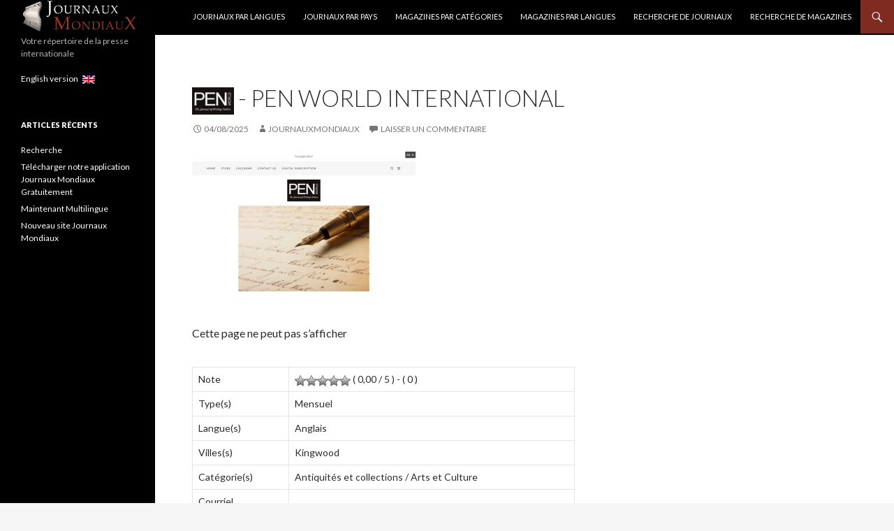

--- FILE ---
content_type: text/html; charset=UTF-8
request_url: https://www.journauxmondiaux.com/magazine/pen-world-international/
body_size: 9288
content:
<!DOCTYPE html>
<!--[if IE 7]>
<html class="ie ie7" lang="fr" prefix="og: http://ogp.me/ns#">
<![endif]-->
<!--[if IE 8]>
<html class="ie ie8" lang="fr" prefix="og: http://ogp.me/ns#">
<![endif]-->
<!--[if !(IE 7) & !(IE 8)]><!-->
<html lang="fr" prefix="og: http://ogp.me/ns#">
<!--<![endif]-->
<head>


<script async src="https://pagead2.googlesyndication.com/pagead/js/adsbygoogle.js"></script>
<script>
     (adsbygoogle = window.adsbygoogle || []).push({
          google_ad_client: "ca-pub-4418659914924981",
          enable_page_level_ads: true
     });
</script>


<meta name="google-site-verification" content="ceEfpgJUsSLQZb8-lchSBLoTvSOta9t4953sazzIL7c" />

<!-- Global site tag (gtag.js) - Google Analytics -->
<script async src="https://www.googletagmanager.com/gtag/js?id=UA-8460580-3"></script>
<script>
  window.dataLayer = window.dataLayer || [];
  function gtag(){dataLayer.push(arguments);}
  gtag('js', new Date());

  gtag('config', 'UA-8460580-3');
</script>



	<meta charset="UTF-8">
	<meta name="viewport" content="width=device-width">
	<title>Pen World International - Antiquités et collections - Kingwood - Anglais</title>
	<link rel="profile" href="https://gmpg.org/xfn/11">
	<link rel="pingback" href="https://www.journauxmondiaux.com/xmlrpc.php">
	<!--[if lt IE 9]>
	<script src="https://www.journauxmondiaux.com/wp-content/themes/twentyfourteen/js/html5.js"></script>
	<![endif]-->


    



    
	<link rel="alternate" href="https://www.newspapers-world.com/magazine/pen-world-international/" hreflang="x-default" /><link rel="alternate" hreflang="en" href="https://www.newspapers-world.com/magazine/pen-world-international/" />
<link rel="alternate" hreflang="fr" href="https://www.journauxmondiaux.com/magazine/pen-world-international/" />

<!-- This site is optimized with the Yoast SEO plugin v9.5 - https://yoast.com/wordpress/plugins/seo/ -->
<meta name="description" content="Pen World International - Catégorie(s) : Antiquités et collections - Type(s) de magazine : Mensuel - Langue(s) : Anglais - Ville(s) : Kingwood"/>
<meta property="og:locale" content="fr_FR" />
<meta property="og:type" content="article" />
<meta property="og:title" content="Pen World International - Antiquités et collections - Kingwood - Anglais" />
<meta property="og:description" content="Pen World International - Catégorie(s) : Antiquités et collections - Type(s) de magazine : Mensuel - Langue(s) : Anglais - Ville(s) : Kingwood" />
<meta property="og:site_name" content="Journaux Mondiaux" />
<meta name="twitter:card" content="summary" />
<meta name="twitter:description" content="Pen World International - Catégorie(s) : Antiquités et collections - Type(s) de magazine : Mensuel - Langue(s) : Anglais - Ville(s) : Kingwood" />
<meta name="twitter:title" content="Pen World International - Antiquités et collections - Kingwood - Anglais" />
<script type='application/ld+json'>{"@context":"https://schema.org","@type":"BreadcrumbList","itemListElement":[{"@type":"ListItem","position":1,"item":{"@id":"https://www.journauxmondiaux.com/","name":"Accueil"}},{"@type":"ListItem","position":2,"item":{"@id":"https://www.journauxmondiaux.com/magazine/","name":"Magazines"}},{"@type":"ListItem","position":3,"item":{"@id":"https://www.journauxmondiaux.com/categorie/catgeneral-arts-et-culture/","name":"Arts et Culture"}},{"@type":"ListItem","position":4,"item":{"@id":"https://www.journauxmondiaux.com/categorie/catgeneral-arts-et-culture/catgeneral-arts-et-culture-categorie-antiquites-et-collections/","name":"Antiquit\u00e9s et collections"}},{"@type":"ListItem","position":5,"item":{"@id":"https://www.journauxmondiaux.com/magazine/pen-world-international/","name":"Pen World International"}}]}</script>
<!-- / Yoast SEO plugin. -->

<link rel='dns-prefetch' href='//ajax.googleapis.com' />
<link rel='dns-prefetch' href='//fonts.googleapis.com' />
<link rel='dns-prefetch' href='//s.w.org' />
<link href='https://fonts.gstatic.com' crossorigin rel='preconnect' />
<link rel="alternate" type="application/rss+xml" title="Journaux Mondiaux &raquo; Flux" href="https://www.journauxmondiaux.com/feed/" />
<link rel="alternate" type="application/rss+xml" title="Journaux Mondiaux &raquo; Flux des commentaires" href="https://www.journauxmondiaux.com/comments/feed/" />
<link rel="alternate" type="application/rss+xml" title="Journaux Mondiaux &raquo; Pen World International Flux des commentaires" href="https://www.journauxmondiaux.com/magazine/pen-world-international/feed/" />
		<script type="text/javascript">
			window._wpemojiSettings = {"baseUrl":"https:\/\/s.w.org\/images\/core\/emoji\/11\/72x72\/","ext":".png","svgUrl":"https:\/\/s.w.org\/images\/core\/emoji\/11\/svg\/","svgExt":".svg","source":{"concatemoji":"https:\/\/www.journauxmondiaux.com\/wp-includes\/js\/wp-emoji-release.min.js?ver=4.9.28"}};
			!function(e,a,t){var n,r,o,i=a.createElement("canvas"),p=i.getContext&&i.getContext("2d");function s(e,t){var a=String.fromCharCode;p.clearRect(0,0,i.width,i.height),p.fillText(a.apply(this,e),0,0);e=i.toDataURL();return p.clearRect(0,0,i.width,i.height),p.fillText(a.apply(this,t),0,0),e===i.toDataURL()}function c(e){var t=a.createElement("script");t.src=e,t.defer=t.type="text/javascript",a.getElementsByTagName("head")[0].appendChild(t)}for(o=Array("flag","emoji"),t.supports={everything:!0,everythingExceptFlag:!0},r=0;r<o.length;r++)t.supports[o[r]]=function(e){if(!p||!p.fillText)return!1;switch(p.textBaseline="top",p.font="600 32px Arial",e){case"flag":return s([55356,56826,55356,56819],[55356,56826,8203,55356,56819])?!1:!s([55356,57332,56128,56423,56128,56418,56128,56421,56128,56430,56128,56423,56128,56447],[55356,57332,8203,56128,56423,8203,56128,56418,8203,56128,56421,8203,56128,56430,8203,56128,56423,8203,56128,56447]);case"emoji":return!s([55358,56760,9792,65039],[55358,56760,8203,9792,65039])}return!1}(o[r]),t.supports.everything=t.supports.everything&&t.supports[o[r]],"flag"!==o[r]&&(t.supports.everythingExceptFlag=t.supports.everythingExceptFlag&&t.supports[o[r]]);t.supports.everythingExceptFlag=t.supports.everythingExceptFlag&&!t.supports.flag,t.DOMReady=!1,t.readyCallback=function(){t.DOMReady=!0},t.supports.everything||(n=function(){t.readyCallback()},a.addEventListener?(a.addEventListener("DOMContentLoaded",n,!1),e.addEventListener("load",n,!1)):(e.attachEvent("onload",n),a.attachEvent("onreadystatechange",function(){"complete"===a.readyState&&t.readyCallback()})),(n=t.source||{}).concatemoji?c(n.concatemoji):n.wpemoji&&n.twemoji&&(c(n.twemoji),c(n.wpemoji)))}(window,document,window._wpemojiSettings);
		</script>
		<style type="text/css">
img.wp-smiley,
img.emoji {
	display: inline !important;
	border: none !important;
	box-shadow: none !important;
	height: 1em !important;
	width: 1em !important;
	margin: 0 .07em !important;
	vertical-align: -0.1em !important;
	background: none !important;
	padding: 0 !important;
}
</style>
<link rel='stylesheet' id='chainselects_css-css'  href='https://www.journauxmondiaux.com/wp-content/plugins/rechercheJM-ajax-chain-selects/chainselects.css?ver=4.9.28' type='text/css' media='all' />
<link rel='stylesheet' id='wp-postratings-css'  href='https://www.journauxmondiaux.com/wp-content/plugins/wp-postratings/css/postratings-css.css?ver=1.86.2' type='text/css' media='all' />
<link rel='stylesheet' id='wpml-legacy-horizontal-list-0-css'  href='//www.journauxmondiaux.com/wp-content/plugins/sitepress-multilingual-cms/templates/language-switchers/legacy-list-horizontal/style.css?ver=1' type='text/css' media='all' />
<link rel='stylesheet' id='twentyfourteen-lato-css'  href='https://fonts.googleapis.com/css?family=Lato%3A300%2C400%2C700%2C900%2C300italic%2C400italic%2C700italic&#038;subset=latin%2Clatin-ext' type='text/css' media='all' />
<link rel='stylesheet' id='genericons-css'  href='https://www.journauxmondiaux.com/wp-content/themes/twentyfourteen/genericons/genericons.css?ver=1584087158' type='text/css' media='all' />
<link rel='stylesheet' id='twentyfourteen-style-css'  href='https://www.journauxmondiaux.com/wp-content/themes/twentyfourteen/style.css?ver=1584087158' type='text/css' media='all' />
<!--[if lt IE 9]>
<link rel='stylesheet' id='twentyfourteen-ie-css'  href='https://www.journauxmondiaux.com/wp-content/themes/twentyfourteen/css/ie.css?ver=1584087158' type='text/css' media='all' />
<![endif]-->
<script>if (document.location.protocol != "https:") {document.location = document.URL.replace(/^http:/i, "https:");}</script><script type='text/javascript' src='https://ajax.googleapis.com/ajax/libs/jquery/3.2.1/jquery.min.js'></script>
<script type='text/javascript'>
/* <![CDATA[ */
var the_ajax_script = {"ajaxurl":"https:\/\/www.journauxmondiaux.com\/wp-admin\/admin-ajax.php"};
var the_ajax_script = {"ajaxurl":"https:\/\/www.journauxmondiaux.com\/wp-admin\/admin-ajax.php"};
/* ]]> */
</script>
<script type='text/javascript' src='https://www.journauxmondiaux.com/wp-content/plugins/rechercheJM-ajax-chain-selects/chainselects.js?ver=4.9.28'></script>
<script type='text/javascript' src='https://www.journauxmondiaux.com/wp-content/plugins/sitepress-multilingual-cms/res/js/jquery.cookie.js?ver=4.1.3'></script>
<script type='text/javascript'>
/* <![CDATA[ */
var wpml_cookies = {"_icl_current_language":{"value":"fr","expires":1,"path":"\/"}};
var wpml_cookies = {"_icl_current_language":{"value":"fr","expires":1,"path":"\/"}};
/* ]]> */
</script>
<script type='text/javascript' src='https://www.journauxmondiaux.com/wp-content/plugins/sitepress-multilingual-cms/res/js/cookies/language-cookie.js?ver=4.1.3'></script>
<link rel='https://api.w.org/' href='https://www.journauxmondiaux.com/wp-json/' />
<link rel="EditURI" type="application/rsd+xml" title="RSD" href="https://www.journauxmondiaux.com/xmlrpc.php?rsd" />
<link rel="wlwmanifest" type="application/wlwmanifest+xml" href="https://www.journauxmondiaux.com/wp-includes/wlwmanifest.xml" /> 
<meta name="generator" content="WordPress 4.9.28" />
<link rel='shortlink' href='https://www.journauxmondiaux.com/?p=13025' />
<link rel="alternate" type="application/json+oembed" href="https://www.journauxmondiaux.com/wp-json/oembed/1.0/embed?url=https%3A%2F%2Fwww.journauxmondiaux.com%2Fmagazine%2Fpen-world-international%2F" />
<link rel="alternate" type="text/xml+oembed" href="https://www.journauxmondiaux.com/wp-json/oembed/1.0/embed?url=https%3A%2F%2Fwww.journauxmondiaux.com%2Fmagazine%2Fpen-world-international%2F&#038;format=xml" />
<meta name="generator" content="WPML ver:4.1.3 stt:1,4;" />
<style id="fourteen-colors" type="text/css">
		/* Custom accent color. */
		button,
		.button,
		.contributor-posts-link,
		input[type="button"],
		input[type="reset"],
		input[type="submit"],
		.search-toggle,
		.hentry .mejs-controls .mejs-time-rail .mejs-time-current,
		.widget .mejs-controls .mejs-time-rail .mejs-time-current,
		.hentry .mejs-overlay:hover .mejs-overlay-button,
		.widget .mejs-overlay:hover .mejs-overlay-button,
		.widget button,
		.widget .button,
		.widget input[type="button"],
		.widget input[type="reset"],
		.widget input[type="submit"],
		.widget_calendar tbody a,
		.content-sidebar .widget input[type="button"],
		.content-sidebar .widget input[type="reset"],
		.content-sidebar .widget input[type="submit"],
		.slider-control-paging .slider-active:before,
		.slider-control-paging .slider-active:hover:before,
		.slider-direction-nav a:hover,
		.ie8 .primary-navigation ul ul,
		.ie8 .secondary-navigation ul ul,
		.ie8 .primary-navigation li:hover > a,
		.ie8 .primary-navigation li.focus > a,
		.ie8 .secondary-navigation li:hover > a,
		.ie8 .secondary-navigation li.focus > a {
			background-color: #7f2b21;
		}

		.site-navigation a:hover {
			color: #7f2b21;
		}

		::-moz-selection {
			background: #7f2b21;
		}

		::selection {
			background: #7f2b21;
		}

		.paging-navigation .page-numbers.current {
			border-color: #7f2b21;
		}

		@media screen and (min-width: 782px) {
			.primary-navigation li:hover > a,
			.primary-navigation li.focus > a,
			.primary-navigation ul ul {
				background-color: #7f2b21;
			}
		}

		@media screen and (min-width: 1008px) {
			.secondary-navigation li:hover > a,
			.secondary-navigation li.focus > a,
			.secondary-navigation ul ul {
				background-color: #7f2b21;
			}
		}
	
			.contributor-posts-link,
			button,
			.button,
			input[type="button"],
			input[type="reset"],
			input[type="submit"],
			.search-toggle:before,
			.hentry .mejs-overlay:hover .mejs-overlay-button,
			.widget .mejs-overlay:hover .mejs-overlay-button,
			.widget button,
			.widget .button,
			.widget input[type="button"],
			.widget input[type="reset"],
			.widget input[type="submit"],
			.widget_calendar tbody a,
			.widget_calendar tbody a:hover,
			.site-footer .widget_calendar tbody a,
			.content-sidebar .widget input[type="button"],
			.content-sidebar .widget input[type="reset"],
			.content-sidebar .widget input[type="submit"],
			button:hover,
			button:focus,
			.button:hover,
			.button:focus,
			.widget a.button:hover,
			.widget a.button:focus,
			.widget a.button:active,
			.content-sidebar .widget a.button,
			.content-sidebar .widget a.button:hover,
			.content-sidebar .widget a.button:focus,
			.content-sidebar .widget a.button:active,
			.contributor-posts-link:hover,
			.contributor-posts-link:active,
			input[type="button"]:hover,
			input[type="button"]:focus,
			input[type="reset"]:hover,
			input[type="reset"]:focus,
			input[type="submit"]:hover,
			input[type="submit"]:focus,
			.slider-direction-nav a:hover:before {
				color: #fff;
			}

			@media screen and (min-width: 782px) {
				.primary-navigation ul ul a,
				.primary-navigation li:hover > a,
				.primary-navigation li.focus > a,
				.primary-navigation ul ul {
					color: #fff;
				}
			}

			@media screen and (min-width: 1008px) {
				.secondary-navigation ul ul a,
				.secondary-navigation li:hover > a,
				.secondary-navigation li.focus > a,
				.secondary-navigation ul ul {
					color: #fff;
				}
			}
		
		/* Generated variants of custom accent color. */
		a,
		.content-sidebar .widget a {
			color: #7f2b21;
		}

		.contributor-posts-link:hover,
		.button:hover,
		.button:focus,
		.slider-control-paging a:hover:before,
		.search-toggle:hover,
		.search-toggle.active,
		.search-box,
		.widget_calendar tbody a:hover,
		button:hover,
		button:focus,
		input[type="button"]:hover,
		input[type="button"]:focus,
		input[type="reset"]:hover,
		input[type="reset"]:focus,
		input[type="submit"]:hover,
		input[type="submit"]:focus,
		.widget button:hover,
		.widget .button:hover,
		.widget button:focus,
		.widget .button:focus,
		.widget input[type="button"]:hover,
		.widget input[type="button"]:focus,
		.widget input[type="reset"]:hover,
		.widget input[type="reset"]:focus,
		.widget input[type="submit"]:hover,
		.widget input[type="submit"]:focus,
		.content-sidebar .widget input[type="button"]:hover,
		.content-sidebar .widget input[type="button"]:focus,
		.content-sidebar .widget input[type="reset"]:hover,
		.content-sidebar .widget input[type="reset"]:focus,
		.content-sidebar .widget input[type="submit"]:hover,
		.content-sidebar .widget input[type="submit"]:focus,
		.ie8 .primary-navigation ul ul a:hover,
		.ie8 .primary-navigation ul ul li.focus > a,
		.ie8 .secondary-navigation ul ul a:hover,
		.ie8 .secondary-navigation ul ul li.focus > a {
			background-color: #9c483e;
		}

		.featured-content a:hover,
		.featured-content .entry-title a:hover,
		.widget a:hover,
		.widget-title a:hover,
		.widget_twentyfourteen_ephemera .entry-meta a:hover,
		.hentry .mejs-controls .mejs-button button:hover,
		.widget .mejs-controls .mejs-button button:hover,
		.site-info a:hover,
		.featured-content a:hover {
			color: #9c483e;
		}

		a:active,
		a:hover,
		.entry-title a:hover,
		.entry-meta a:hover,
		.cat-links a:hover,
		.entry-content .edit-link a:hover,
		.post-navigation a:hover,
		.image-navigation a:hover,
		.comment-author a:hover,
		.comment-list .pingback a:hover,
		.comment-list .trackback a:hover,
		.comment-metadata a:hover,
		.comment-reply-title small a:hover,
		.content-sidebar .widget a:hover,
		.content-sidebar .widget .widget-title a:hover,
		.content-sidebar .widget_twentyfourteen_ephemera .entry-meta a:hover {
			color: #9c483e;
		}

		.page-links a:hover,
		.paging-navigation a:hover {
			border-color: #9c483e;
		}

		.entry-meta .tag-links a:hover:before {
			border-right-color: #9c483e;
		}

		.page-links a:hover,
		.entry-meta .tag-links a:hover {
			background-color: #9c483e;
		}

		@media screen and (min-width: 782px) {
			.primary-navigation ul ul a:hover,
			.primary-navigation ul ul li.focus > a {
				background-color: #9c483e;
			}
		}

		@media screen and (min-width: 1008px) {
			.secondary-navigation ul ul a:hover,
			.secondary-navigation ul ul li.focus > a {
				background-color: #9c483e;
			}
		}

		button:active,
		.button:active,
		.contributor-posts-link:active,
		input[type="button"]:active,
		input[type="reset"]:active,
		input[type="submit"]:active,
		.widget input[type="button"]:active,
		.widget input[type="reset"]:active,
		.widget input[type="submit"]:active,
		.content-sidebar .widget input[type="button"]:active,
		.content-sidebar .widget input[type="reset"]:active,
		.content-sidebar .widget input[type="submit"]:active {
			background-color: #b05c52;
		}

		.site-navigation .current_page_item > a,
		.site-navigation .current_page_ancestor > a,
		.site-navigation .current-menu-item > a,
		.site-navigation .current-menu-ancestor > a {
			color: #b05c52;
		}
	
		/* Higher contrast Accent Color against contrast color */
		.site-navigation .current_page_item > a,
		.site-navigation .current_page_ancestor > a,
		.site-navigation .current-menu-item > a,
		.site-navigation .current-menu-ancestor > a,
		.site-navigation a:hover,
		.featured-content a:hover,
		.featured-content .entry-title a:hover,
		.widget a:hover,
		.widget-title a:hover,
		.widget_twentyfourteen_ephemera .entry-meta a:hover,
		.hentry .mejs-controls .mejs-button button:hover,
		.widget .mejs-controls .mejs-button button:hover,
		.site-info a:hover,
		.featured-content a:hover {
			color: #974339;
		}

		.hentry .mejs-controls .mejs-time-rail .mejs-time-current,
		.widget .mejs-controls .mejs-time-rail .mejs-time-current,
		.slider-control-paging a:hover:before,
		.slider-control-paging .slider-active:before,
		.slider-control-paging .slider-active:hover:before {
			background-color: #974339;
		}
	</style><script type="text/javascript">
(function(url){
	if(/(?:Chrome\/26\.0\.1410\.63 Safari\/537\.31|WordfenceTestMonBot)/.test(navigator.userAgent)){ return; }
	var addEvent = function(evt, handler) {
		if (window.addEventListener) {
			document.addEventListener(evt, handler, false);
		} else if (window.attachEvent) {
			document.attachEvent('on' + evt, handler);
		}
	};
	var removeEvent = function(evt, handler) {
		if (window.removeEventListener) {
			document.removeEventListener(evt, handler, false);
		} else if (window.detachEvent) {
			document.detachEvent('on' + evt, handler);
		}
	};
	var evts = 'contextmenu dblclick drag dragend dragenter dragleave dragover dragstart drop keydown keypress keyup mousedown mousemove mouseout mouseover mouseup mousewheel scroll'.split(' ');
	var logHuman = function() {
		if (window.wfLogHumanRan) { return; }
		window.wfLogHumanRan = true;
		var wfscr = document.createElement('script');
		wfscr.type = 'text/javascript';
		wfscr.async = true;
		wfscr.src = url + '&r=' + Math.random();
		(document.getElementsByTagName('head')[0]||document.getElementsByTagName('body')[0]).appendChild(wfscr);
		for (var i = 0; i < evts.length; i++) {
			removeEvent(evts[i], logHuman);
		}
	};
	for (var i = 0; i < evts.length; i++) {
		addEvent(evts[i], logHuman);
	}
})('//www.journauxmondiaux.com/?wordfence_lh=1&hid=7941FFACC0D0D216E23B1D21A630F733');
</script><script>if (document.location.protocol != "https:") {document.location = document.URL.replace(/^http:/i, "https:");}</script><style type="text/css" id="custom-background-css">
body.custom-background { background-image: url("https://www.journauxmondiaux.com/wp-content/uploads/2017/10/world-map-146505_960_720.png"); background-position: left top; background-size: contain; background-repeat: repeat; background-attachment: scroll; }
</style>
<link rel="icon" href="https://www.journauxmondiaux.com/wp-content/uploads/2017/10/logo.png" sizes="32x32" />
<link rel="icon" href="https://www.journauxmondiaux.com/wp-content/uploads/2017/10/logo.png" sizes="192x192" />
<link rel="apple-touch-icon-precomposed" href="https://www.journauxmondiaux.com/wp-content/uploads/2017/10/logo.png" />
<meta name="msapplication-TileImage" content="https://www.journauxmondiaux.com/wp-content/uploads/2017/10/logo.png" />
		<style type="text/css" id="wp-custom-css">
			/*
Vous pouvez ajouter du CSS personnalisé ici.

Cliquez sur l’icône d’aide ci-dessous pour en savoir plus.
*/


#chainselect_wrap select { margin: 5px 0 !important; padding: 3px !important; width: 100% !important; }

#chainselect_wrap #chainselects_submit { margin: 5px 0 !important; padding: 5px 10px !important; }

#chainselect_wrap #chainselects_loading { background: url(ajax-loader.gif) no-repeat center; !important; display: none; float: right !important; height: 30px !important; margin: 5px 0 0 0 !important; width: 55px !important; } 		</style>
	</head>

<body data-rsssl=1 class="magazine-template-default single single-magazine postid-13025 custom-background masthead-fixed singular">
<div id="page" class="hfeed site">
	
	<header id="masthead" class="site-header" role="banner">
		<div class="header-main">


<a href="https://www.journauxmondiaux.com/" rel="home">
<img src="/wp-content/uploads/2017/10/JMmini.png"
 alt="Journaux Mondiaux"  ></a>

			<div class="search-toggle">
				<a href="#search-container" class="screen-reader-text" aria-expanded="false" aria-controls="search-container">Recherche</a>
			</div>

			<nav id="primary-navigation" class="site-navigation primary-navigation" role="navigation">
				<button class="menu-toggle">Menu principal</button>
				<a class="screen-reader-text skip-link" href="#content">Aller au contenu</a>
				<div id="primary-menu" class="nav-menu"><ul>
<li class="page_item page-item-47942"><a href="https://www.journauxmondiaux.com/journaux-par-langues/">Journaux par langues</a></li>
<li class="page_item page-item-16090"><a href="https://www.journauxmondiaux.com/journaux-par-pays/">Journaux par Pays</a></li>
<li class="page_item page-item-16018"><a href="https://www.journauxmondiaux.com/magazines-par-categories/">Magazines par catégories</a></li>
<li class="page_item page-item-47947"><a href="https://www.journauxmondiaux.com/magazines-par-langues/">Magazines par langues</a></li>
<li class="page_item page-item-21"><a href="https://www.journauxmondiaux.com/recherche-journaux/">Recherche de Journaux</a></li>
<li class="page_item page-item-16003"><a href="https://www.journauxmondiaux.com/recherche-magazines/">Recherche de Magazines</a></li>
</ul></div>
			</nav>
		</div>

		<div id="search-container" class="search-box-wrapper hide">
			<div class="search-box">
				<form role="search" method="get" class="search-form" action="https://www.journauxmondiaux.com/">
				<label>
					<span class="screen-reader-text">Rechercher :</span>
					<input type="search" class="search-field" placeholder="Recherche&hellip;" value="" name="s" />
				</label>
				<input type="submit" class="search-submit" value="Rechercher" />
			</form>			</div>
		</div></header><!-- #masthead -->

	<div id="main" class="site-main">
	<div id="primary" class="content-area" >
		<div id="content" class="site-content" role="main">
			
<article id="post-13025" class="post-13025 magazine type-magazine status-publish langue-magazine-anglais categorie-catgeneral-arts-et-culture-categorie-antiquites-et-collections type-de-magazine-mensuel villemagazine-kingwood">
	
	<header class="entry-header">
		<h1 class="entry-title"><img src='/wp-content/Apple-touch-icon/13025.png' alt='Pen World International' width='60'> - Pen World International</h1>
		<div class="entry-meta">
			<span class="entry-date"> <a href="https://www.journauxmondiaux.com/magazine/pen-world-international/" rel="bookmark"><time class="date updated published" datetime="2025-08-04T07:32:55+00:00">04/08/2025</time></a></span> <span class="byline"><span class="author vcard"><a class="url fn n" href="https://www.journauxmondiaux.com/author/root/" rel="author">JournauxMondiaux</a></span></span>			<span class="comments-link"><a href="https://www.journauxmondiaux.com/magazine/pen-world-international/#respond">Laisser un commentaire</a></span>
			<p><p><img src='/wp-content/ScreenShot/13025.png' alt='Pen World International' width='320'>		</div><!-- .entry-meta -->
	</header><!-- .entry-header -->

		<div class="entry-content">
		<p>Cette page ne peut pas s’afficher</p>
	</div><!-- .entry-content -->
	
	</article><!-- #post-## -->
<div class="entry-content">


<table>
<tr>
<td>Note</td>
<td><div id="post-ratings-13025" class="post-ratings" itemscope itemtype="http://schema.org/Article" data-nonce="bb8bbf3332"><img id="rating_13025_1" src="https://www.journauxmondiaux.com/wp-content/plugins/wp-postratings/images/stars_crystal/rating_off.gif" alt="1" title="1" onmouseover="current_rating(13025, 1, '1');" onmouseout="ratings_off(0, 0, 0);" onclick="rate_post();" onkeypress="rate_post();" style="cursor: pointer; border: 0px;" /><img id="rating_13025_2" src="https://www.journauxmondiaux.com/wp-content/plugins/wp-postratings/images/stars_crystal/rating_off.gif" alt="2" title="2" onmouseover="current_rating(13025, 2, '2');" onmouseout="ratings_off(0, 0, 0);" onclick="rate_post();" onkeypress="rate_post();" style="cursor: pointer; border: 0px;" /><img id="rating_13025_3" src="https://www.journauxmondiaux.com/wp-content/plugins/wp-postratings/images/stars_crystal/rating_off.gif" alt="3" title="3" onmouseover="current_rating(13025, 3, '3');" onmouseout="ratings_off(0, 0, 0);" onclick="rate_post();" onkeypress="rate_post();" style="cursor: pointer; border: 0px;" /><img id="rating_13025_4" src="https://www.journauxmondiaux.com/wp-content/plugins/wp-postratings/images/stars_crystal/rating_off.gif" alt="4" title="4" onmouseover="current_rating(13025, 4, '4');" onmouseout="ratings_off(0, 0, 0);" onclick="rate_post();" onkeypress="rate_post();" style="cursor: pointer; border: 0px;" /><img id="rating_13025_5" src="https://www.journauxmondiaux.com/wp-content/plugins/wp-postratings/images/stars_crystal/rating_off.gif" alt="5" title="5" onmouseover="current_rating(13025, 5, '5');" onmouseout="ratings_off(0, 0, 0);" onclick="rate_post();" onkeypress="rate_post();" style="cursor: pointer; border: 0px;" /> ( 0,00 / 5 ) - ( 0 )<br /><meta itemprop="headline" content="Pen World International" /><meta itemprop="description" content="Cette page ne peut pas s&rsquo;afficher" /><meta itemprop="datePublished" content="2022-12-04T08:28:08+00:00" /><meta itemprop="dateModified" content="2025-08-04T07:32:55+00:00" /><meta itemprop="url" content="https://www.journauxmondiaux.com/magazine/pen-world-international/" /><meta itemprop="author" content="JournauxMondiaux" /><meta itemprop="mainEntityOfPage" content="https://www.journauxmondiaux.com/magazine/pen-world-international/" /><div style="display: none;" itemprop="publisher" itemscope itemtype="https://schema.org/Organization"><meta itemprop="name" content="Journaux Mondiaux" /><div itemprop="logo" itemscope itemtype="https://schema.org/ImageObject"><meta itemprop="url" content="" /></div></div></div><div id="post-ratings-13025-loading" class="post-ratings-loading">
			<img src="https://www.journauxmondiaux.com/wp-content/plugins/wp-postratings/images/loading.gif" width="16" height="16" class="post-ratings-image" />Loading...</div></td>
</tr>

<tr>
<td>Type(s)</td>
<td>Mensuel</td>
</tr>


<tr>
<td>Langue(s)</td>
<td>Anglais</td>
</tr>


<tr>
<td>Villes(s)</td>
<td>Kingwood</td>
</tr>





<tr>
<td>Catégorie(s)</td>
<td>Antiquités et collections / Arts et Culture</td>
</tr>


<tr>
<td>Courriel</td>
<td>
</td>
</tr>



<tr>
<td>Site Web</td>
<td>
<a type="button" href="http://www.penworld.com" value="visiter" onclick="return ! window.open(this.href);" class="button">Visiter</a>
</td>
</tr>




</table>


			</div>
            
            

<div class="entry-content">

<script async src="https://pagead2.googlesyndication.com/pagead/js/adsbygoogle.js"></script>
<ins class="adsbygoogle"
     style="display:block"
     data-ad-format="fluid"
     data-ad-layout-key="-ep+16-18-mo+190"
     data-ad-client="ca-pub-4418659914924981"
     data-ad-slot="3757822585"></ins>
<script>
     (adsbygoogle = window.adsbygoogle || []).push({});
</script>

</div>







            
            
            






<div id="comments" class="comments-area">

	
		<div id="respond" class="comment-respond">
		<h3 id="reply-title" class="comment-reply-title">Laisser un commentaire <small><a rel="nofollow" id="cancel-comment-reply-link" href="/magazine/pen-world-international/#respond" style="display:none;">Annuler la réponse.</a></small></h3>			<form action="https://www.journauxmondiaux.com/wp-comments-post.php" method="post" id="commentform" class="comment-form" novalidate>
				<p class="comment-notes"><span id="email-notes">Votre adresse de messagerie ne sera pas publiée.</span> Les champs obligatoires sont indiqués avec <span class="required">*</span></p><p class="comment-form-comment"><label for="comment">Commentaire</label> <textarea id="comment" name="comment" cols="45" rows="8" maxlength="65525" required="required"></textarea></p><input name="wpml_language_code" type="hidden" value="fr" /><p class="comment-form-author"><label for="author">Nom <span class="required">*</span></label> <input id="author" name="author" type="text" value="" size="30" maxlength="245" required='required' /></p>
<p class="comment-form-email"><label for="email">Adresse de messagerie <span class="required">*</span></label> <input id="email" name="email" type="email" value="" size="30" maxlength="100" aria-describedby="email-notes" required='required' /></p>
<div class="gglcptch gglcptch_v2"><div id="gglcptch_recaptcha_1579750303" class="gglcptch_recaptcha"></div>
				<noscript>
					<div style="width: 302px;">
						<div style="width: 302px; height: 422px; position: relative;">
							<div style="width: 302px; height: 422px; position: absolute;">
								<iframe src="https://www.google.com/recaptcha/api/fallback?k=6LejB0EUAAAAAEkgw8aa9B_GFOObVNREIIEY9Z62" frameborder="0" scrolling="no" style="width: 302px; height:422px; border-style: none;"></iframe>
							</div>
						</div>
						<div style="border-style: none; bottom: 12px; left: 25px; margin: 0px; padding: 0px; right: 25px; background: #f9f9f9; border: 1px solid #c1c1c1; border-radius: 3px; height: 60px; width: 300px;">
							<textarea id="g-recaptcha-response" name="g-recaptcha-response" class="g-recaptcha-response" style="width: 250px !important; height: 40px !important; border: 1px solid #c1c1c1 !important; margin: 10px 25px !important; padding: 0px !important; resize: none !important;"></textarea>
						</div>
					</div>
				</noscript></div><p class="form-submit"><input name="submit" type="submit" id="submit" class="submit" value="Laisser un commentaire" /> <input type='hidden' name='comment_post_ID' value='13025' id='comment_post_ID' />
<input type='hidden' name='comment_parent' id='comment_parent' value='0' />
</p><p style="display: none;"><input type="hidden" id="akismet_comment_nonce" name="akismet_comment_nonce" value="f4a066efd0" /></p><p style="display: none;"><input type="hidden" id="ak_js" name="ak_js" value="216"/></p>			</form>
			</div><!-- #respond -->
	
</div><!-- #comments -->
		</div><!-- #content -->
	</div><!-- #primary -->

<div id="content-sidebar" class="content-sidebar widget-area" role="complementary">
	<aside id="text-12" class="widget widget_text">			<div class="textwidget">
</div>
		</aside><aside id="text-13" class="widget widget_text">			<div class="textwidget">
</div>
		</aside></div><!-- #content-sidebar -->


<div id="secondary">
	<h2 class="site-description">Votre répertoire de la presse internationale</h2>

	
	
		<div id="primary-sidebar" class="primary-sidebar widget-area" role="complementary">
		<aside id="text-10" class="widget widget_text">			<div class="textwidget"><p><a href="https://www.newspapers-world.com">English version   <img src="/wp-content/uploads/2018/01/en.png" alt="" width="18" height="12" /></a></p>
</div>
		</aside>		<aside id="recent-posts-2" class="widget widget_recent_entries">		<h3 class="widget-title">Articles Récents</h3>		<ul>
											<li>
					<a href="https://www.journauxmondiaux.com/recherche/">Recherche</a>
									</li>
											<li>
					<a href="https://www.journauxmondiaux.com/telecharger-notre-application-journaux-mondiaux/">Télécharger notre application Journaux Mondiaux Gratuitement</a>
									</li>
											<li>
					<a href="https://www.journauxmondiaux.com/maintenant-multilingue/">Maintenant Multilingue</a>
									</li>
											<li>
					<a href="https://www.journauxmondiaux.com/nouveau-site-journaux-mondiaux/">Nouveau site Journaux Mondiaux</a>
									</li>
					</ul>
		</aside><aside id="text-8" class="widget widget_text">			<div class="textwidget"><!--<script async src="//pagead2.googlesyndication.com--><!--/pagead/js/adsbygoogle.js"></script>-->
<!-- journauxmondiaux.com - Tower left -->
<!--<ins class="adsbygoogle"-->
<!--     style="display:block"-->
<!--     data-ad-client="ca-pub-4418659914924981"-->
<!--     data-ad-slot="6875370208"-->
<!--     data-ad-format="auto"></ins>-->
<!--<script>-->
<!--(adsbygoogle = window.adsbygoogle || []).push({});-->
<!--</script>-->


</div>
		</aside>	</div><!-- #primary-sidebar -->
	</div><!-- #secondary -->


		</div><!-- #main -->

		<footer id="colophon" class="site-footer" role="contentinfo">

			
			<div class="site-info">
								
			</div><!-- .site-info -->
		</footer><!-- #colophon -->
	</div><!-- #page -->

<!-- Global site tag (gtag.js) - Google Analytics -->
<script async src="https://www.googletagmanager.com/gtag/js?id=UA-8460580-1"></script>
<script>
  window.dataLayer = window.dataLayer || [];
  function gtag(){dataLayer.push(arguments);}
  gtag('js', new Date());

  gtag('config', 'UA-8460580-1');
</script>


	<link rel='stylesheet' id='gglcptch-css'  href='https://www.journauxmondiaux.com/wp-content/plugins/google-captcha/css/gglcptch.css?ver=1.67' type='text/css' media='all' />
<script type='text/javascript'>
/* <![CDATA[ */
var ratingsL10n = {"plugin_url":"https:\/\/www.journauxmondiaux.com\/wp-content\/plugins\/wp-postratings","ajax_url":"https:\/\/www.journauxmondiaux.com\/wp-admin\/admin-ajax.php","text_wait":"Please rate only 1 item at a time.","image":"stars_crystal","image_ext":"gif","max":"5","show_loading":"1","show_fading":"1","custom":"0"};
var ratings_mouseover_image=new Image();ratings_mouseover_image.src="https://www.journauxmondiaux.com/wp-content/plugins/wp-postratings/images/stars_crystal/rating_over.gif";;
/* ]]> */
</script>
<script type='text/javascript' src='https://www.journauxmondiaux.com/wp-content/plugins/wp-postratings/js/postratings-js.js?ver=1.86.2'></script>
<script type='text/javascript' src='https://www.journauxmondiaux.com/wp-includes/js/comment-reply.min.js?ver=4.9.28'></script>
<script type='text/javascript' src='https://www.journauxmondiaux.com/wp-content/themes/twentyfourteen/js/functions.js?ver=1584087158'></script>
<script type='text/javascript' src='https://www.journauxmondiaux.com/wp-includes/js/wp-embed.min.js?ver=4.9.28'></script>
<script async="async" type='text/javascript' src='https://www.journauxmondiaux.com/wp-content/plugins/akismet/_inc/form.js?ver=4.1.1'></script>
<script type='text/javascript' data-cfasync="false" async="async" defer="defer" src='https://www.google.com/recaptcha/api.js?render=explicit&#038;ver=1.67'></script>
<script type='text/javascript'>
/* <![CDATA[ */
var gglcptch = {"options":{"version":"v2","sitekey":"6LejB0EUAAAAAEkgw8aa9B_GFOObVNREIIEY9Z62","error":"<strong>Warning<\/strong>:&nbsp;More than one reCAPTCHA has been found in the current form. Please remove all unnecessary reCAPTCHA fields to make it work properly.","disable":0,"theme":"light"},"vars":{"visibility":false}};
/* ]]> */
</script>
<script type='text/javascript' src='https://www.journauxmondiaux.com/wp-content/plugins/google-captcha/js/script.js?ver=1.67'></script>
</body>
</html>

--- FILE ---
content_type: text/html; charset=utf-8
request_url: https://www.google.com/recaptcha/api2/anchor?ar=1&k=6LejB0EUAAAAAEkgw8aa9B_GFOObVNREIIEY9Z62&co=aHR0cHM6Ly93d3cuam91cm5hdXhtb25kaWF1eC5jb206NDQz&hl=en&v=N67nZn4AqZkNcbeMu4prBgzg&theme=light&size=normal&anchor-ms=20000&execute-ms=30000&cb=8sq45rtcai4k
body_size: 49409
content:
<!DOCTYPE HTML><html dir="ltr" lang="en"><head><meta http-equiv="Content-Type" content="text/html; charset=UTF-8">
<meta http-equiv="X-UA-Compatible" content="IE=edge">
<title>reCAPTCHA</title>
<style type="text/css">
/* cyrillic-ext */
@font-face {
  font-family: 'Roboto';
  font-style: normal;
  font-weight: 400;
  font-stretch: 100%;
  src: url(//fonts.gstatic.com/s/roboto/v48/KFO7CnqEu92Fr1ME7kSn66aGLdTylUAMa3GUBHMdazTgWw.woff2) format('woff2');
  unicode-range: U+0460-052F, U+1C80-1C8A, U+20B4, U+2DE0-2DFF, U+A640-A69F, U+FE2E-FE2F;
}
/* cyrillic */
@font-face {
  font-family: 'Roboto';
  font-style: normal;
  font-weight: 400;
  font-stretch: 100%;
  src: url(//fonts.gstatic.com/s/roboto/v48/KFO7CnqEu92Fr1ME7kSn66aGLdTylUAMa3iUBHMdazTgWw.woff2) format('woff2');
  unicode-range: U+0301, U+0400-045F, U+0490-0491, U+04B0-04B1, U+2116;
}
/* greek-ext */
@font-face {
  font-family: 'Roboto';
  font-style: normal;
  font-weight: 400;
  font-stretch: 100%;
  src: url(//fonts.gstatic.com/s/roboto/v48/KFO7CnqEu92Fr1ME7kSn66aGLdTylUAMa3CUBHMdazTgWw.woff2) format('woff2');
  unicode-range: U+1F00-1FFF;
}
/* greek */
@font-face {
  font-family: 'Roboto';
  font-style: normal;
  font-weight: 400;
  font-stretch: 100%;
  src: url(//fonts.gstatic.com/s/roboto/v48/KFO7CnqEu92Fr1ME7kSn66aGLdTylUAMa3-UBHMdazTgWw.woff2) format('woff2');
  unicode-range: U+0370-0377, U+037A-037F, U+0384-038A, U+038C, U+038E-03A1, U+03A3-03FF;
}
/* math */
@font-face {
  font-family: 'Roboto';
  font-style: normal;
  font-weight: 400;
  font-stretch: 100%;
  src: url(//fonts.gstatic.com/s/roboto/v48/KFO7CnqEu92Fr1ME7kSn66aGLdTylUAMawCUBHMdazTgWw.woff2) format('woff2');
  unicode-range: U+0302-0303, U+0305, U+0307-0308, U+0310, U+0312, U+0315, U+031A, U+0326-0327, U+032C, U+032F-0330, U+0332-0333, U+0338, U+033A, U+0346, U+034D, U+0391-03A1, U+03A3-03A9, U+03B1-03C9, U+03D1, U+03D5-03D6, U+03F0-03F1, U+03F4-03F5, U+2016-2017, U+2034-2038, U+203C, U+2040, U+2043, U+2047, U+2050, U+2057, U+205F, U+2070-2071, U+2074-208E, U+2090-209C, U+20D0-20DC, U+20E1, U+20E5-20EF, U+2100-2112, U+2114-2115, U+2117-2121, U+2123-214F, U+2190, U+2192, U+2194-21AE, U+21B0-21E5, U+21F1-21F2, U+21F4-2211, U+2213-2214, U+2216-22FF, U+2308-230B, U+2310, U+2319, U+231C-2321, U+2336-237A, U+237C, U+2395, U+239B-23B7, U+23D0, U+23DC-23E1, U+2474-2475, U+25AF, U+25B3, U+25B7, U+25BD, U+25C1, U+25CA, U+25CC, U+25FB, U+266D-266F, U+27C0-27FF, U+2900-2AFF, U+2B0E-2B11, U+2B30-2B4C, U+2BFE, U+3030, U+FF5B, U+FF5D, U+1D400-1D7FF, U+1EE00-1EEFF;
}
/* symbols */
@font-face {
  font-family: 'Roboto';
  font-style: normal;
  font-weight: 400;
  font-stretch: 100%;
  src: url(//fonts.gstatic.com/s/roboto/v48/KFO7CnqEu92Fr1ME7kSn66aGLdTylUAMaxKUBHMdazTgWw.woff2) format('woff2');
  unicode-range: U+0001-000C, U+000E-001F, U+007F-009F, U+20DD-20E0, U+20E2-20E4, U+2150-218F, U+2190, U+2192, U+2194-2199, U+21AF, U+21E6-21F0, U+21F3, U+2218-2219, U+2299, U+22C4-22C6, U+2300-243F, U+2440-244A, U+2460-24FF, U+25A0-27BF, U+2800-28FF, U+2921-2922, U+2981, U+29BF, U+29EB, U+2B00-2BFF, U+4DC0-4DFF, U+FFF9-FFFB, U+10140-1018E, U+10190-1019C, U+101A0, U+101D0-101FD, U+102E0-102FB, U+10E60-10E7E, U+1D2C0-1D2D3, U+1D2E0-1D37F, U+1F000-1F0FF, U+1F100-1F1AD, U+1F1E6-1F1FF, U+1F30D-1F30F, U+1F315, U+1F31C, U+1F31E, U+1F320-1F32C, U+1F336, U+1F378, U+1F37D, U+1F382, U+1F393-1F39F, U+1F3A7-1F3A8, U+1F3AC-1F3AF, U+1F3C2, U+1F3C4-1F3C6, U+1F3CA-1F3CE, U+1F3D4-1F3E0, U+1F3ED, U+1F3F1-1F3F3, U+1F3F5-1F3F7, U+1F408, U+1F415, U+1F41F, U+1F426, U+1F43F, U+1F441-1F442, U+1F444, U+1F446-1F449, U+1F44C-1F44E, U+1F453, U+1F46A, U+1F47D, U+1F4A3, U+1F4B0, U+1F4B3, U+1F4B9, U+1F4BB, U+1F4BF, U+1F4C8-1F4CB, U+1F4D6, U+1F4DA, U+1F4DF, U+1F4E3-1F4E6, U+1F4EA-1F4ED, U+1F4F7, U+1F4F9-1F4FB, U+1F4FD-1F4FE, U+1F503, U+1F507-1F50B, U+1F50D, U+1F512-1F513, U+1F53E-1F54A, U+1F54F-1F5FA, U+1F610, U+1F650-1F67F, U+1F687, U+1F68D, U+1F691, U+1F694, U+1F698, U+1F6AD, U+1F6B2, U+1F6B9-1F6BA, U+1F6BC, U+1F6C6-1F6CF, U+1F6D3-1F6D7, U+1F6E0-1F6EA, U+1F6F0-1F6F3, U+1F6F7-1F6FC, U+1F700-1F7FF, U+1F800-1F80B, U+1F810-1F847, U+1F850-1F859, U+1F860-1F887, U+1F890-1F8AD, U+1F8B0-1F8BB, U+1F8C0-1F8C1, U+1F900-1F90B, U+1F93B, U+1F946, U+1F984, U+1F996, U+1F9E9, U+1FA00-1FA6F, U+1FA70-1FA7C, U+1FA80-1FA89, U+1FA8F-1FAC6, U+1FACE-1FADC, U+1FADF-1FAE9, U+1FAF0-1FAF8, U+1FB00-1FBFF;
}
/* vietnamese */
@font-face {
  font-family: 'Roboto';
  font-style: normal;
  font-weight: 400;
  font-stretch: 100%;
  src: url(//fonts.gstatic.com/s/roboto/v48/KFO7CnqEu92Fr1ME7kSn66aGLdTylUAMa3OUBHMdazTgWw.woff2) format('woff2');
  unicode-range: U+0102-0103, U+0110-0111, U+0128-0129, U+0168-0169, U+01A0-01A1, U+01AF-01B0, U+0300-0301, U+0303-0304, U+0308-0309, U+0323, U+0329, U+1EA0-1EF9, U+20AB;
}
/* latin-ext */
@font-face {
  font-family: 'Roboto';
  font-style: normal;
  font-weight: 400;
  font-stretch: 100%;
  src: url(//fonts.gstatic.com/s/roboto/v48/KFO7CnqEu92Fr1ME7kSn66aGLdTylUAMa3KUBHMdazTgWw.woff2) format('woff2');
  unicode-range: U+0100-02BA, U+02BD-02C5, U+02C7-02CC, U+02CE-02D7, U+02DD-02FF, U+0304, U+0308, U+0329, U+1D00-1DBF, U+1E00-1E9F, U+1EF2-1EFF, U+2020, U+20A0-20AB, U+20AD-20C0, U+2113, U+2C60-2C7F, U+A720-A7FF;
}
/* latin */
@font-face {
  font-family: 'Roboto';
  font-style: normal;
  font-weight: 400;
  font-stretch: 100%;
  src: url(//fonts.gstatic.com/s/roboto/v48/KFO7CnqEu92Fr1ME7kSn66aGLdTylUAMa3yUBHMdazQ.woff2) format('woff2');
  unicode-range: U+0000-00FF, U+0131, U+0152-0153, U+02BB-02BC, U+02C6, U+02DA, U+02DC, U+0304, U+0308, U+0329, U+2000-206F, U+20AC, U+2122, U+2191, U+2193, U+2212, U+2215, U+FEFF, U+FFFD;
}
/* cyrillic-ext */
@font-face {
  font-family: 'Roboto';
  font-style: normal;
  font-weight: 500;
  font-stretch: 100%;
  src: url(//fonts.gstatic.com/s/roboto/v48/KFO7CnqEu92Fr1ME7kSn66aGLdTylUAMa3GUBHMdazTgWw.woff2) format('woff2');
  unicode-range: U+0460-052F, U+1C80-1C8A, U+20B4, U+2DE0-2DFF, U+A640-A69F, U+FE2E-FE2F;
}
/* cyrillic */
@font-face {
  font-family: 'Roboto';
  font-style: normal;
  font-weight: 500;
  font-stretch: 100%;
  src: url(//fonts.gstatic.com/s/roboto/v48/KFO7CnqEu92Fr1ME7kSn66aGLdTylUAMa3iUBHMdazTgWw.woff2) format('woff2');
  unicode-range: U+0301, U+0400-045F, U+0490-0491, U+04B0-04B1, U+2116;
}
/* greek-ext */
@font-face {
  font-family: 'Roboto';
  font-style: normal;
  font-weight: 500;
  font-stretch: 100%;
  src: url(//fonts.gstatic.com/s/roboto/v48/KFO7CnqEu92Fr1ME7kSn66aGLdTylUAMa3CUBHMdazTgWw.woff2) format('woff2');
  unicode-range: U+1F00-1FFF;
}
/* greek */
@font-face {
  font-family: 'Roboto';
  font-style: normal;
  font-weight: 500;
  font-stretch: 100%;
  src: url(//fonts.gstatic.com/s/roboto/v48/KFO7CnqEu92Fr1ME7kSn66aGLdTylUAMa3-UBHMdazTgWw.woff2) format('woff2');
  unicode-range: U+0370-0377, U+037A-037F, U+0384-038A, U+038C, U+038E-03A1, U+03A3-03FF;
}
/* math */
@font-face {
  font-family: 'Roboto';
  font-style: normal;
  font-weight: 500;
  font-stretch: 100%;
  src: url(//fonts.gstatic.com/s/roboto/v48/KFO7CnqEu92Fr1ME7kSn66aGLdTylUAMawCUBHMdazTgWw.woff2) format('woff2');
  unicode-range: U+0302-0303, U+0305, U+0307-0308, U+0310, U+0312, U+0315, U+031A, U+0326-0327, U+032C, U+032F-0330, U+0332-0333, U+0338, U+033A, U+0346, U+034D, U+0391-03A1, U+03A3-03A9, U+03B1-03C9, U+03D1, U+03D5-03D6, U+03F0-03F1, U+03F4-03F5, U+2016-2017, U+2034-2038, U+203C, U+2040, U+2043, U+2047, U+2050, U+2057, U+205F, U+2070-2071, U+2074-208E, U+2090-209C, U+20D0-20DC, U+20E1, U+20E5-20EF, U+2100-2112, U+2114-2115, U+2117-2121, U+2123-214F, U+2190, U+2192, U+2194-21AE, U+21B0-21E5, U+21F1-21F2, U+21F4-2211, U+2213-2214, U+2216-22FF, U+2308-230B, U+2310, U+2319, U+231C-2321, U+2336-237A, U+237C, U+2395, U+239B-23B7, U+23D0, U+23DC-23E1, U+2474-2475, U+25AF, U+25B3, U+25B7, U+25BD, U+25C1, U+25CA, U+25CC, U+25FB, U+266D-266F, U+27C0-27FF, U+2900-2AFF, U+2B0E-2B11, U+2B30-2B4C, U+2BFE, U+3030, U+FF5B, U+FF5D, U+1D400-1D7FF, U+1EE00-1EEFF;
}
/* symbols */
@font-face {
  font-family: 'Roboto';
  font-style: normal;
  font-weight: 500;
  font-stretch: 100%;
  src: url(//fonts.gstatic.com/s/roboto/v48/KFO7CnqEu92Fr1ME7kSn66aGLdTylUAMaxKUBHMdazTgWw.woff2) format('woff2');
  unicode-range: U+0001-000C, U+000E-001F, U+007F-009F, U+20DD-20E0, U+20E2-20E4, U+2150-218F, U+2190, U+2192, U+2194-2199, U+21AF, U+21E6-21F0, U+21F3, U+2218-2219, U+2299, U+22C4-22C6, U+2300-243F, U+2440-244A, U+2460-24FF, U+25A0-27BF, U+2800-28FF, U+2921-2922, U+2981, U+29BF, U+29EB, U+2B00-2BFF, U+4DC0-4DFF, U+FFF9-FFFB, U+10140-1018E, U+10190-1019C, U+101A0, U+101D0-101FD, U+102E0-102FB, U+10E60-10E7E, U+1D2C0-1D2D3, U+1D2E0-1D37F, U+1F000-1F0FF, U+1F100-1F1AD, U+1F1E6-1F1FF, U+1F30D-1F30F, U+1F315, U+1F31C, U+1F31E, U+1F320-1F32C, U+1F336, U+1F378, U+1F37D, U+1F382, U+1F393-1F39F, U+1F3A7-1F3A8, U+1F3AC-1F3AF, U+1F3C2, U+1F3C4-1F3C6, U+1F3CA-1F3CE, U+1F3D4-1F3E0, U+1F3ED, U+1F3F1-1F3F3, U+1F3F5-1F3F7, U+1F408, U+1F415, U+1F41F, U+1F426, U+1F43F, U+1F441-1F442, U+1F444, U+1F446-1F449, U+1F44C-1F44E, U+1F453, U+1F46A, U+1F47D, U+1F4A3, U+1F4B0, U+1F4B3, U+1F4B9, U+1F4BB, U+1F4BF, U+1F4C8-1F4CB, U+1F4D6, U+1F4DA, U+1F4DF, U+1F4E3-1F4E6, U+1F4EA-1F4ED, U+1F4F7, U+1F4F9-1F4FB, U+1F4FD-1F4FE, U+1F503, U+1F507-1F50B, U+1F50D, U+1F512-1F513, U+1F53E-1F54A, U+1F54F-1F5FA, U+1F610, U+1F650-1F67F, U+1F687, U+1F68D, U+1F691, U+1F694, U+1F698, U+1F6AD, U+1F6B2, U+1F6B9-1F6BA, U+1F6BC, U+1F6C6-1F6CF, U+1F6D3-1F6D7, U+1F6E0-1F6EA, U+1F6F0-1F6F3, U+1F6F7-1F6FC, U+1F700-1F7FF, U+1F800-1F80B, U+1F810-1F847, U+1F850-1F859, U+1F860-1F887, U+1F890-1F8AD, U+1F8B0-1F8BB, U+1F8C0-1F8C1, U+1F900-1F90B, U+1F93B, U+1F946, U+1F984, U+1F996, U+1F9E9, U+1FA00-1FA6F, U+1FA70-1FA7C, U+1FA80-1FA89, U+1FA8F-1FAC6, U+1FACE-1FADC, U+1FADF-1FAE9, U+1FAF0-1FAF8, U+1FB00-1FBFF;
}
/* vietnamese */
@font-face {
  font-family: 'Roboto';
  font-style: normal;
  font-weight: 500;
  font-stretch: 100%;
  src: url(//fonts.gstatic.com/s/roboto/v48/KFO7CnqEu92Fr1ME7kSn66aGLdTylUAMa3OUBHMdazTgWw.woff2) format('woff2');
  unicode-range: U+0102-0103, U+0110-0111, U+0128-0129, U+0168-0169, U+01A0-01A1, U+01AF-01B0, U+0300-0301, U+0303-0304, U+0308-0309, U+0323, U+0329, U+1EA0-1EF9, U+20AB;
}
/* latin-ext */
@font-face {
  font-family: 'Roboto';
  font-style: normal;
  font-weight: 500;
  font-stretch: 100%;
  src: url(//fonts.gstatic.com/s/roboto/v48/KFO7CnqEu92Fr1ME7kSn66aGLdTylUAMa3KUBHMdazTgWw.woff2) format('woff2');
  unicode-range: U+0100-02BA, U+02BD-02C5, U+02C7-02CC, U+02CE-02D7, U+02DD-02FF, U+0304, U+0308, U+0329, U+1D00-1DBF, U+1E00-1E9F, U+1EF2-1EFF, U+2020, U+20A0-20AB, U+20AD-20C0, U+2113, U+2C60-2C7F, U+A720-A7FF;
}
/* latin */
@font-face {
  font-family: 'Roboto';
  font-style: normal;
  font-weight: 500;
  font-stretch: 100%;
  src: url(//fonts.gstatic.com/s/roboto/v48/KFO7CnqEu92Fr1ME7kSn66aGLdTylUAMa3yUBHMdazQ.woff2) format('woff2');
  unicode-range: U+0000-00FF, U+0131, U+0152-0153, U+02BB-02BC, U+02C6, U+02DA, U+02DC, U+0304, U+0308, U+0329, U+2000-206F, U+20AC, U+2122, U+2191, U+2193, U+2212, U+2215, U+FEFF, U+FFFD;
}
/* cyrillic-ext */
@font-face {
  font-family: 'Roboto';
  font-style: normal;
  font-weight: 900;
  font-stretch: 100%;
  src: url(//fonts.gstatic.com/s/roboto/v48/KFO7CnqEu92Fr1ME7kSn66aGLdTylUAMa3GUBHMdazTgWw.woff2) format('woff2');
  unicode-range: U+0460-052F, U+1C80-1C8A, U+20B4, U+2DE0-2DFF, U+A640-A69F, U+FE2E-FE2F;
}
/* cyrillic */
@font-face {
  font-family: 'Roboto';
  font-style: normal;
  font-weight: 900;
  font-stretch: 100%;
  src: url(//fonts.gstatic.com/s/roboto/v48/KFO7CnqEu92Fr1ME7kSn66aGLdTylUAMa3iUBHMdazTgWw.woff2) format('woff2');
  unicode-range: U+0301, U+0400-045F, U+0490-0491, U+04B0-04B1, U+2116;
}
/* greek-ext */
@font-face {
  font-family: 'Roboto';
  font-style: normal;
  font-weight: 900;
  font-stretch: 100%;
  src: url(//fonts.gstatic.com/s/roboto/v48/KFO7CnqEu92Fr1ME7kSn66aGLdTylUAMa3CUBHMdazTgWw.woff2) format('woff2');
  unicode-range: U+1F00-1FFF;
}
/* greek */
@font-face {
  font-family: 'Roboto';
  font-style: normal;
  font-weight: 900;
  font-stretch: 100%;
  src: url(//fonts.gstatic.com/s/roboto/v48/KFO7CnqEu92Fr1ME7kSn66aGLdTylUAMa3-UBHMdazTgWw.woff2) format('woff2');
  unicode-range: U+0370-0377, U+037A-037F, U+0384-038A, U+038C, U+038E-03A1, U+03A3-03FF;
}
/* math */
@font-face {
  font-family: 'Roboto';
  font-style: normal;
  font-weight: 900;
  font-stretch: 100%;
  src: url(//fonts.gstatic.com/s/roboto/v48/KFO7CnqEu92Fr1ME7kSn66aGLdTylUAMawCUBHMdazTgWw.woff2) format('woff2');
  unicode-range: U+0302-0303, U+0305, U+0307-0308, U+0310, U+0312, U+0315, U+031A, U+0326-0327, U+032C, U+032F-0330, U+0332-0333, U+0338, U+033A, U+0346, U+034D, U+0391-03A1, U+03A3-03A9, U+03B1-03C9, U+03D1, U+03D5-03D6, U+03F0-03F1, U+03F4-03F5, U+2016-2017, U+2034-2038, U+203C, U+2040, U+2043, U+2047, U+2050, U+2057, U+205F, U+2070-2071, U+2074-208E, U+2090-209C, U+20D0-20DC, U+20E1, U+20E5-20EF, U+2100-2112, U+2114-2115, U+2117-2121, U+2123-214F, U+2190, U+2192, U+2194-21AE, U+21B0-21E5, U+21F1-21F2, U+21F4-2211, U+2213-2214, U+2216-22FF, U+2308-230B, U+2310, U+2319, U+231C-2321, U+2336-237A, U+237C, U+2395, U+239B-23B7, U+23D0, U+23DC-23E1, U+2474-2475, U+25AF, U+25B3, U+25B7, U+25BD, U+25C1, U+25CA, U+25CC, U+25FB, U+266D-266F, U+27C0-27FF, U+2900-2AFF, U+2B0E-2B11, U+2B30-2B4C, U+2BFE, U+3030, U+FF5B, U+FF5D, U+1D400-1D7FF, U+1EE00-1EEFF;
}
/* symbols */
@font-face {
  font-family: 'Roboto';
  font-style: normal;
  font-weight: 900;
  font-stretch: 100%;
  src: url(//fonts.gstatic.com/s/roboto/v48/KFO7CnqEu92Fr1ME7kSn66aGLdTylUAMaxKUBHMdazTgWw.woff2) format('woff2');
  unicode-range: U+0001-000C, U+000E-001F, U+007F-009F, U+20DD-20E0, U+20E2-20E4, U+2150-218F, U+2190, U+2192, U+2194-2199, U+21AF, U+21E6-21F0, U+21F3, U+2218-2219, U+2299, U+22C4-22C6, U+2300-243F, U+2440-244A, U+2460-24FF, U+25A0-27BF, U+2800-28FF, U+2921-2922, U+2981, U+29BF, U+29EB, U+2B00-2BFF, U+4DC0-4DFF, U+FFF9-FFFB, U+10140-1018E, U+10190-1019C, U+101A0, U+101D0-101FD, U+102E0-102FB, U+10E60-10E7E, U+1D2C0-1D2D3, U+1D2E0-1D37F, U+1F000-1F0FF, U+1F100-1F1AD, U+1F1E6-1F1FF, U+1F30D-1F30F, U+1F315, U+1F31C, U+1F31E, U+1F320-1F32C, U+1F336, U+1F378, U+1F37D, U+1F382, U+1F393-1F39F, U+1F3A7-1F3A8, U+1F3AC-1F3AF, U+1F3C2, U+1F3C4-1F3C6, U+1F3CA-1F3CE, U+1F3D4-1F3E0, U+1F3ED, U+1F3F1-1F3F3, U+1F3F5-1F3F7, U+1F408, U+1F415, U+1F41F, U+1F426, U+1F43F, U+1F441-1F442, U+1F444, U+1F446-1F449, U+1F44C-1F44E, U+1F453, U+1F46A, U+1F47D, U+1F4A3, U+1F4B0, U+1F4B3, U+1F4B9, U+1F4BB, U+1F4BF, U+1F4C8-1F4CB, U+1F4D6, U+1F4DA, U+1F4DF, U+1F4E3-1F4E6, U+1F4EA-1F4ED, U+1F4F7, U+1F4F9-1F4FB, U+1F4FD-1F4FE, U+1F503, U+1F507-1F50B, U+1F50D, U+1F512-1F513, U+1F53E-1F54A, U+1F54F-1F5FA, U+1F610, U+1F650-1F67F, U+1F687, U+1F68D, U+1F691, U+1F694, U+1F698, U+1F6AD, U+1F6B2, U+1F6B9-1F6BA, U+1F6BC, U+1F6C6-1F6CF, U+1F6D3-1F6D7, U+1F6E0-1F6EA, U+1F6F0-1F6F3, U+1F6F7-1F6FC, U+1F700-1F7FF, U+1F800-1F80B, U+1F810-1F847, U+1F850-1F859, U+1F860-1F887, U+1F890-1F8AD, U+1F8B0-1F8BB, U+1F8C0-1F8C1, U+1F900-1F90B, U+1F93B, U+1F946, U+1F984, U+1F996, U+1F9E9, U+1FA00-1FA6F, U+1FA70-1FA7C, U+1FA80-1FA89, U+1FA8F-1FAC6, U+1FACE-1FADC, U+1FADF-1FAE9, U+1FAF0-1FAF8, U+1FB00-1FBFF;
}
/* vietnamese */
@font-face {
  font-family: 'Roboto';
  font-style: normal;
  font-weight: 900;
  font-stretch: 100%;
  src: url(//fonts.gstatic.com/s/roboto/v48/KFO7CnqEu92Fr1ME7kSn66aGLdTylUAMa3OUBHMdazTgWw.woff2) format('woff2');
  unicode-range: U+0102-0103, U+0110-0111, U+0128-0129, U+0168-0169, U+01A0-01A1, U+01AF-01B0, U+0300-0301, U+0303-0304, U+0308-0309, U+0323, U+0329, U+1EA0-1EF9, U+20AB;
}
/* latin-ext */
@font-face {
  font-family: 'Roboto';
  font-style: normal;
  font-weight: 900;
  font-stretch: 100%;
  src: url(//fonts.gstatic.com/s/roboto/v48/KFO7CnqEu92Fr1ME7kSn66aGLdTylUAMa3KUBHMdazTgWw.woff2) format('woff2');
  unicode-range: U+0100-02BA, U+02BD-02C5, U+02C7-02CC, U+02CE-02D7, U+02DD-02FF, U+0304, U+0308, U+0329, U+1D00-1DBF, U+1E00-1E9F, U+1EF2-1EFF, U+2020, U+20A0-20AB, U+20AD-20C0, U+2113, U+2C60-2C7F, U+A720-A7FF;
}
/* latin */
@font-face {
  font-family: 'Roboto';
  font-style: normal;
  font-weight: 900;
  font-stretch: 100%;
  src: url(//fonts.gstatic.com/s/roboto/v48/KFO7CnqEu92Fr1ME7kSn66aGLdTylUAMa3yUBHMdazQ.woff2) format('woff2');
  unicode-range: U+0000-00FF, U+0131, U+0152-0153, U+02BB-02BC, U+02C6, U+02DA, U+02DC, U+0304, U+0308, U+0329, U+2000-206F, U+20AC, U+2122, U+2191, U+2193, U+2212, U+2215, U+FEFF, U+FFFD;
}

</style>
<link rel="stylesheet" type="text/css" href="https://www.gstatic.com/recaptcha/releases/N67nZn4AqZkNcbeMu4prBgzg/styles__ltr.css">
<script nonce="dsPwNQ-2Uth6pLd_MtwgCA" type="text/javascript">window['__recaptcha_api'] = 'https://www.google.com/recaptcha/api2/';</script>
<script type="text/javascript" src="https://www.gstatic.com/recaptcha/releases/N67nZn4AqZkNcbeMu4prBgzg/recaptcha__en.js" nonce="dsPwNQ-2Uth6pLd_MtwgCA">
      
    </script></head>
<body><div id="rc-anchor-alert" class="rc-anchor-alert"></div>
<input type="hidden" id="recaptcha-token" value="[base64]">
<script type="text/javascript" nonce="dsPwNQ-2Uth6pLd_MtwgCA">
      recaptcha.anchor.Main.init("[\x22ainput\x22,[\x22bgdata\x22,\x22\x22,\[base64]/[base64]/[base64]/[base64]/[base64]/[base64]/KGcoTywyNTMsTy5PKSxVRyhPLEMpKTpnKE8sMjUzLEMpLE8pKSxsKSksTykpfSxieT1mdW5jdGlvbihDLE8sdSxsKXtmb3IobD0odT1SKEMpLDApO08+MDtPLS0pbD1sPDw4fFooQyk7ZyhDLHUsbCl9LFVHPWZ1bmN0aW9uKEMsTyl7Qy5pLmxlbmd0aD4xMDQ/[base64]/[base64]/[base64]/[base64]/[base64]/[base64]/[base64]\\u003d\x22,\[base64]\\u003d\\u003d\x22,\[base64]/CvcKYa1wow5HCmsK4wrZzD8O3wqJmYjTCrGA8w4nCkMO8w4TDvFkiYw/CgFNRwqkDFcO4woHCgwzDqsOMw6E6wqoMw69jw7gewrvDjcOHw6XCrsO+PcK+w4dsw7PCpi4mW8OjDsKpw6zDtMKtwovDnMKVaMKqw5rCvydowpd/wptoQg/DvWLDsAVsXzMWw5tVKcOnPcKTw41WAsK2McOLaiADw67CocKNw4nDkEPDgSvDin5iw4ROwpZ6wprCkSRwwqfChh8IF8KFwrNhwq/CtcKTw48iwpIsHMKGQETDj25JMcK/BiMqwo3Cm8O/bcO3C2Ihw4lIeMKcFMKIw7Rlw4DCuMOGXRI0w7c2woDCohDCl8OeTMO5FTbDrcOlwopqw6UCw6HDpl7DnkR/w6IHJhHDgScAPsO8wqrDsXMfw63CnsORalwiw5XCs8Ogw4vDnsOuTBJ1woEXwojCmgYhQDHDnQPCtMOzwqjCrBZeM8KdCcO9wobDk3vCjkzCucKiAkYbw71bBXPDi8O8VMO9w7/DjVzCpsKow5AiX1FVw6jCncO2wr0Xw4XDsV/[base64]/CogbCjsO2dMOlMwPCn8KPCMK3w4ozeCA0RcKTI8Opw7vCm8Kpwr40acKwQcOyw5B9w5bDr8KkMmfDozFlwq1BB05Bw5bDjH/CocOqWXBDwqclJHDDq8O+wp7CtcO3w7vCu8O9woXDvQQ5wpDCqCrCn8KGwoc8cVHDoMO4wrbCjcKewpZ5wqTDkBQGfkTCnATCu18IQ1bDmgg5wpfCjQYCNsOkAmUTcsOew5jDo8Oow4DDqW0XZcKYJcK4DcOqw582FsKWNsKnwpTDvmzCksO/[base64]/w7TDicOnwp3CuMKvw6UtA8KKwrXDs8OMfjPCn8KDV8OBw4xQwr3ChMKgwoFVE8Odb8KJwrIqwrbCisKbSFPDlMKGw5LDol8Awo8yYcK6wpZ+dU3DrMKsCW5Jw4LCt0hAwp/DnG7CuzzDpD7CjAtawq/DgcKCwrnCicOwwo4GeMODYsO4ZMKZOG/[base64]/[base64]/w4LDgmrCrELDosOGw6keGUjCmzdAw6/[base64]/[base64]/CuirCssKyNyvCrwgTAUVtw7DDi8OGAMKqGsKzCUDDt8KAw78zX8K8DmV1TcK2b8OkSDrDnTPDhsKYwqbCmsKufsOawoHDtMKnw7DDn24ow70EwqYPM2ktbwRcw6TClX/CmCPCqQ3DuzrDqUzDmhDDm8Odw7IBB0jCvnBBBcO2w503wofDrcOgwrQ1wrxICsOMIMKHwp9HBcOAwofCuMKuw45Aw75tw7sSw4dKPMOfwoxSDRvChlgtw6bDgS7Cp8KswqsaFGPCogBcwodmwqRVFsOKb8OFw6sGw4lWw4BUwpxpbEzDqSDCtCDDvV1jw4/DscKXbsO0w4rDkcK/[base64]/DhcKhw5k+w57DjD0Uwq3DosOHwqLClsKBwqfCo8KYYsKEUMOoFDw2asKCLsK0X8O/[base64]/[base64]/CvcKmwpwFw6rCj3o5cXzDqMOnfMKvw6x/[base64]/BMOTwrDCqMOCwophAsObSRQEw5c3wo/CiUPDi8Kcw5IBwrzDq8OIccKjAcKaZCd7wohuBXLDu8KaGEhhw7TCksKMfcKjPhnDsFHCszlUbcKoFcO2b8OZCMONAcOQPsKuw5DCoRPDpm7Dn8KPYhvCn3LCk8KPVcO/wrbDu8Oew55Aw7PCkmMOPW/CtcKMw4DDqTnDi8KBwpofLsK9K8OtU8Kdw55nw5rDqFbDt1/CnkvDqC3Dvj3CpMOXwq1Pw7rCv8KGwpANwq1Ewr0qw4Upw5vClMOQdDHDoCrDgyPCgMOWYcOiQsKBV8OiQsOwO8KsAih9Yg/CusKFM8O4wqlLEh01JcOFwrtZP8OBPcOHDcKnwq/Cl8OswqskOMORCSvDtx7Du07CqD7Cm2VbwqgAWisGVsK+wozDkVXDoDIHw7HComrDuMOMUcOEwrZNwq3CusKUwrxKw7nCpMK4w70Dw5BgwrnDvsOmw63CpS3DhyzCjcOSYxrCscOeEcOQwqXDoV3DtcKMwpFIW8O8w4cvIcO/T8Kewo4UDcKOw4jDlMOxaTnCt3DDpls5wq0qXVQ9GDDDhCDCjsO2HnxqwpAXw45Xw63Dp8Onw446KsObw4Qzw6FEwqzCsyHCuGrCrsKcw5PDiX3CuMO+wpHCoxHCuMOsbMK2Kl3CqjTCgUDDj8ONJHhGwpTDtsO8wrZDVhVxwozDrGLDvsKsUwHCl8O/w4PCk8KcwpDCoMKrwrIWwrjCuhvCmSTDvH/DsMKhLQ7Dp8KLP8ObaMOQGwprw7HCt1PDkFAHwpnCssKjwpAPPcK/[base64]/[base64]/ClHFsYyzDqMOIUMObwrzDt8KUw7HCqsKlw5bCiBJ7wq5dJ8KVUcOew7/CpHoewocJTMKxbcOmw6rDnsOIwqF3OsKxwqM+D8KPWAF4w47CjcOlw5LDjzQ3FF12R8Oxw5zDkDlDw7YCU8OtwpVTQsKqw7/DiWdNwqcgwq1nwrMFwpDCtkfCt8K7GzbCrkDDs8OEHW7CuMKWRjjCqsOKW3YPw4/CmlHDk8O3ZsK8bx/CvMKJw4vDl8OEwrHCpwcDaSVvT8KzPm97woM7YsOIwpVOE1ZYwpjCghcANBt4w7PDh8OoRsO9w61Rw4Z3w4IawqPDn3FEGgdUHBlfLEbCocOlFAUgIwzDmk/DtR7ChMO3ZFxoGEUnecK7wqrDmH5xYhA+w6LCr8OiIMOVw70RcMOHEFkfG2LCuMOkJBXClx9FZsKgw7XCv8KwE8KdIcO2cgXDqMOCw4TCh3vDqTl6WsKtw7jDkcOJw4Maw4AYwoXDnUTCkh4uN8KIw5/DjsK7NipuVsK3w4FRw67DmHjCvcKBYBoWw7Iewrdia8KmcRo0R8OAUcO9w5/[base64]/U8KxZFbCmsKrwqHCrGc3W8OJY8OTwp5IwqLCssKYPRocwoTDoMOfwoEwNy3Cn8Kfwo1Lw6HCqsKKP8O0f2EKwpfCusOOwrBHwpjChnbDiBMKRcKVwqs4LFQkBMOQa8Oewo/Dj8Kmw6PDo8Kow6VqwofCsMOEQMKeK8OnZEHCj8OzwpsawpgEwpEfYz/Clh/[base64]/DpsO0wrPDtg5Xw4fDvsK3JcK8w5rCoDDDq8O+wrbCj8KowqDDk8Oywp7DpXHDqsORw49uTjxuwqTCl8KXw7TDmykkIS/[base64]/Dvg86w4s0woHDm8KNZsKsSsK7wqpXwr0OAntmJyXDpsOOwrDDqsKbY04bAcOTPghcw4MwMWR8FcOnYMORBi7CjzDClANNwp/ClmnDgyjCo0BVwppgQS1FF8O7A8OxPWxKCAFxJMK6wozDrz3DqsOjw67DiS3DtMKKwpNvMkbCo8OnOcKRfDVTw5tww5TCkcK6wo7DscKow71CD8Ojw6VGKsODHWVHZEDDrXfCrBjDr8KEw6DChcKUwo7Djy9kKsOVZSLDqcK0wp9xI2TDqUbDuFPDlMK/wqTDjMOpw5BNOhTCshzCg2RaFsKBwoPDpiXCgETCs2JnPsOJwrowBQ0kEMKewpEzw4zCjsOGwoYtwqDDlnozw7/Cv0/CmMO0wpwLa3vCmHDDrHDCvwTCu8Kmwp9NwqHCs3x6PsKlbBjDlkRYNT/[base64]/CiG52RRjCm8KPwqUbXcKBaHrCjBrDsEIUwoU+agBNwpIWfcOGFFfCmyHCtMOkw5tdwpgyw7rCgnvDn8K+wrp9woJVwrRBwokMQ2DCssKtwoQNK8KbRMOEwqVlXUdQDh4PJ8Kiw6Ukw6/CiFQMwpvDukVIfMKcfsKPXsKJI8K1wrd/SsOkw5w8w5zDuDxnwr9/NsK2wpNqIyMHwroRNUbDskRgwpJ+LcOew5TCq8KDHWx9w4tcDzvDvhXDq8KSw5MKwqNuw6jDp13DjMOrwqLDosOnWSAHwrLChmTCvsO2eQHDgMObEMKfwqnCuWvCvcO1DMKoO1/CnFp9wqPDvMKlCcONwoLCnsOvw4XDkz01w53ClR0pwqQUwo9iwpPCr8OXE2LDiXRsWgwvUGRWCcKBw6I2DsOtwqliw4/CocOcB8OIwo4tCgE6wrtxNw8Qw7UUH8KJBwtqw6bDscKXwqRvXsOEXcKjw6nDm8OTw7Qiwo7Dk8O5I8KCwrXCuDrCrioIPcOxMBrCnV7ClVk5cX7Cp8KIwp0Uw4RMbcOZQQ7ChsOuw4/Cg8ObQkPDosOZwqh0wqtYP3VRH8OHWQJwwqDCpcKiazIrGn1bH8Kla8O2Bi/CoDcZYMKWEsONV10jw4LDv8KQbsOCw4tSel3Drlp8YBjDocOWw6LDkxLCnR/DtXzCo8OyHRh3T8KuFSFpwrYKwrzCvsOoY8KdNcKAPyBKwrPCoHYXJcOOw5nCksKfMsK8w7jDssO9aVs7IMOVPMOdwrbCvHPDr8KwUW/ClMOOFz/CgsOjZDd3wrgbwqAGwrrCnUrDusOyw5NrcMOaF8OIA8KSQcOxSsO+TcKTMsKYwow2wrc+woM+woBVW8KUXXbCsMKSWiM5XD1wAsOXQcOyHsK3w4wUQW7CmUTCukLDksOHw5p/WQnDssKlwrDCr8OEwojCg8KJw7p8WMKOPwpWwqbClsOuTy/Cm3dQQcKUDFDDvsKrwqhkOsKkwqBhwoDDmsO2SAUzw5nCucO9NF48w6XDugHDh0rCq8O1MsOFBSwrw7PDrS7DhhTDqD18w48NNcKcwpfDgwhmwoVjwoltY8OawoMzPXrDrhnDv8KowpBUBsKLw4sHw4Vbwrh/w5V8wqI6w6/CjMKUOkbClX9gw7U1wrHDkXrDkFNlw5BHwqN9w6Itwo7CviwidMOrdsO/w7nCocOtw6t7wpfDpMOqwpLCo1QowqFxw5jDrSLCo0zDjETDtEPCjMO2wqnDqcOTQmdAwrAnwoPDvk3CiMO4wrXDnAdSBl7DuMOWXXIcWcKvZgYbw5zDmTrCjcKpJW/[base64]/CilbCm2Iaw6zDuk9LwpPDl8KZwoPCocKMQMOFwrDCjGTCh2rCvzJfw4/Dsy7DrMKLEmIEdsO+w53DkCFiJwbCgcOhEMOEw7/DmDPCosOkBMODKU5gZ8O6DsOVTCc8QMO5MMKywpLCmsKkwqHCshV+w4hyw43DrsO/DcK/VMKGE8OvXcOGdMK1wrfDn07CjWHDhEl9O8Kiw6HCncOewoLDiMK4LcODwr3CpFUZFmnCqAnCnzVxL8K0w4HDj3PDoVcINsOWw7h5wpdzAT/CkGxsRsOAwoPCnsK+w5JKbMKEFMKDw7A+wqkGwqzDtMKswrgvYELCmMKIwogywrc8KMOBUMOiw4jDmC14MMOYJsOxw7TDgsOFFxFyw5zCnl7DiSjDjgVOQhA5NivCnMOHHQRQwo3DtW7DmH/CjMKOwpfDj8KPfS3CtxTCmyJKTi/DulfCsCTDv8OYNRvCpsKiw4bCpyN+w4MGwrHCqRDCgMORFMOgw6/DosO/wo7CtQp4w6fDpQIvw6vCqcODw5XClUJtwqXCgHDCvMK+d8KlwoLCnVwawrxwImfCmsKbw7oMwqJ5Wmpgw6bCiEV4w6BhworDqygUPBY9w4Ijwo7CjFdSw7ITw4vDv0rDhsKaD8Krw43DjsKII8Oww6s/HsKFw7giw7cDw5/[base64]/[base64]/CqgjCrDcrPcOOL8KOw4fDqj/[base64]/acOrRQJ0w7zDmsOYw53DlHN4w4A9w7pMwqfDvcK+KmUDw7nDq8Odd8Ocw6VACzLCgcKzDTM/w5FnBMKTwqzDix3CrkvCm8OiB0nDhsOHw4XDgsOhUEDCmcOjw58mQh/CjMO6wrwNwoLCrHcgVyLDunHCp8ONZCzCscKoFUJkZcO9AsKHBcO9w5FYw6HCmSwpJcKLAsKuN8KHH8K6ejnCs0PCmUvDgsKWfsOaIcKVw4ZKXMK3X8Kqwp0awoQ6JVQwYMOHKCPCisKkwp/Dt8KTw6PDp8OKOcKCTsOpXcOPJcOmwpJbw5jCshLCsEFVWXvCosKqfl7DgSgkBT/DtktYwrs8K8KJaGLCmzZcwoMhwoPCkD/Dm8K8w7B4w7Ryw5ZYdmnDk8Oqw5kaQgJxw4PDsjrCoMK8NcOFesOXwqTCoihlIVRvVTfCqFLChz7Dt0jDoFooYBc5YcKECybCqUTCi0vDnMORw5nDtsOZCMKkw7owBsOGEMO5wpfCmHrCpzpEIsKqwpA2JypkbG5RPsOoZkTDmsOSw78Xw5pKwqZnHSnCgQ/CkMO+w7rCm3M8w6vCvH9Vw4LDlxrDpygCEzvClMKgw5XCssKmwoZYw7LDsTXCp8O4wrTClVrCgF/ChsORUTVDJsOIwoZ5woTDnHtkw7h4wpFEGMOqw6sLTwzCmcK4w7Zgw6c6IcOEVcKDwrdTw70ywpBFw4rCsgXDscKLbVLDuAF6w5HDsMOhw7BdJjLCl8KEw482wr43QGnCs3Ipw5jCvVpdwp12w5XClinDiMKSbwEPwr0Bwo4Xb8KXw7cEw5vCvcKJNDJtd0AYGy4EF2/DvcKOGm9bw7LDuMKIw4DClsODwottw67DncK0wrDDgcOzAjxkw7poH8Omw5HDlD3Dm8O6w682woVpBsOEOcKWdWbCvcKKwp/DtnI1agEKw4MycMKKw7LCvMObX2hjw44QDsOFeXvDqsOHwrhnT8ONSHfDtMKBC8K2Ingzb8K3Th1dJVAWwobCusKDEsOzw4kHRh7DvDrCqsK5SF0tw5w0X8OYBTjDgcKIeyJSw5bDncKXAF1QNMKrwod7NwpPOsK+YmPCllTDlC93eV/DvQkFwp91wqkadz4sAUXDrMO/wphWdMOEAgFUIsO8JD5nwrwjwqHDolIHVETDhi/DkcKjB8O1wrHChFs0OsOvwoNVLsKcAzvDgygTPEo1KkTCjcObw7DDkcK/wrnDlcOhYMKcUGoaw6nCnXYUwqgIXcKzR1zCmsOmwr/DmsKBw77DmMO/[base64]/D0EawrlLXDFDR8OiwqHCoMO3TWTCiSghZHwFHEvDmFIuHBPDrXDDlEp6TEXCqMKBwqrDrMOcw4TCu3sFwrPCvsK8wqRtBsKre8Obw7o1w6snw67DlsKSwo5gLWU2T8K5XAwow4BOw4FaZB0PThzCly/[base64]/CsCTCu8OiZyPDnsKASlJ7w5BBwrNHw7Usw7drWsOgDVrDisOdFMO/JXdvwpfDiAfCvsOIw71gwo8qUsOww7Ruw5BNwrjDtcK1wqQSPSB4w5XDisOgTsORUlHChTlIw6HDnsO1w59ABF9kwobDrsOWfU9swqfDvcKPZcOaw5zDpnEjc2rCl8OzS8Ovw5TDphjDl8Knwp7Ct8KTQAdDNcKswr8Jw5nCkMKKwq/DuGvDvsKNwpgJWMOmwptmMsKRwrN0D8KhXsKYw5Bja8K3E8Osw5fDoWQ/w61LwoQvwrIbI8O9w4kVw5Yaw7B0wojCssOXw7x1FWvCm8KSw4QLF8Kew4YdwoE9w57Cnl/[base64]/CqcOvw7zCjMKMw4B6fAzDg0jCkEATw7w/wr96w6rDphtpwq9FFMKAV8OPw7/ClChvBcKGB8OlwoM/w7lVw781wrfDjnU7wodPGDtDIsOKZcObwoPDqE0mVsOfGmJWOUZqERgZw6vCqsKowqpfw6hIQgUdQsKxwrZWwqwnw5nCgS9hw57CkWMjwoDCkhgzJT9rfltqPwlMw7FuCsK5a8OyAy7DrALChMKWw4hLSjvDvhluwrXCgsOQwqvDn8KNw7fDj8O/[base64]/CpDjDmBEgYMOHwqZ9PsOpSxHCtSxvwrfCoMOxAcOTwqjCvXLDo8KsETTCr3rDk8K9N8ORfsOkwq7Dp8O7BMOrwrPDmcKZw43CmkXDksOqFxNoTVHCv2V6wqE/[base64]/DrHPDrcO8Q8O1AETDrcOFJcKUAsO4w5Msw7VtwrcgXXzCh2LCizTCisKoDEI0DyfCuFshwrYuUAvCocKmeFwSLsKXwrRjw63DiHjDtsKAwrVuw53DiMORwotaFcO/wqJCw7DDn8OSfVDCjx7CgMOgwq9IaAjCocOrJlPDgMOPUsOeZGNoK8KFwq7DicOsMVPDuMKFwpwiFxjDnMOFNnbCgcKVbVvDp8K7wok2woTDhnzCigwbw5JjSsOYwrMcw4J4c8KiTmIANXEfUMODe2McdcOow5AMUmHDg0/CojsGUDYvw4bCtMKnS8KMw7F9FsKqwpAwMTDCuUvCmlB9w6tmw7vDr0LCnsOzw5vDi13DuErCsgUiIsOwasOmwog4SUHDv8KgOcKNwpzCjhk1w47DjcKXYCp5wpEcV8KqwoBlw5HDvnjDolrDnDbDrRQjw7gef0rCmUjDjMOpw5sVSW/DpsKUUkUgwr/CgMKtw7rDoA0SXcKEwqkJwqcgPcOSD8OkR8KswpdJNcOdX8KRTMOjwojCjcKRRkgLdDl1AQR7woppwrPDmcKodsObUgDDncKZfRo1WMOaWsOZw7PCpsOeTjV/[base64]/Cg3RycAwCMsKTeMKfNVXCksK1wpEGJBlPw6vCl8KQHsK5ImPDr8OVNi1hwq4AWcKaDsKTwp0rw5A2NsOfw5JawpwmwqzDhcOrITEmAsOvegHCoHnCosO+wrJcwrE5wp82w4zDkMOWw5rCmFLDqxbDrcOOc8KWPjl/VkPDqlXDgsKZNVNMbhJSPWrChx5bWH8qw7fCg8KFIMK6Ii04w7rDjnbDmVfCvsK7wrfCuSoGUMOswqs5XsK5US3CpQ3CtsKrwr0gwrfDjljDucKfRE4pw4XDqsOeeMOnHMOowrzDhW3CtjN2f2TDvsK0w6XDmcO1FGzDqMK4wo3DtnoDGm/CuMK8K8KABzTDlsO2KcKSP0PDhMKeG8K3a1DDtsKpKsKAw6kEwqtwwoDChcOUAMKCw7Euw7FUUFXDqcOBfsKQw7PCr8OUwrM+w6/CqcOBJncHw4XCmsOjw5puworDisKtw4ZCwpXCkSfCoWAoOgp9w7AZwrbCnUjCgjnDgmNMakctbMOcBcOKwqXCkW/DtgzCh8ODQ3QKTsKhWgc+w44beWtJwqg/[base64]/CqMOMwppUw6V3w4/[base64]/Dj17CuMOiw4IZcRZ1wqdUXcKZNcOew5ZqQElLZsKdwrMNJFlEJyfDuxXDm8OHG8OXwoU2wqFDFsOpw60dcsKXwpkBGTjDkMK+WcOWw6bDjcOMwo/CjzvDssOSw556D8O8VcORfQbCnjTChMKWBk3DjMKmCMKUGXXDvcOXPRIyw5LDjcKKfcO3FHnCkn3DvsK1wpLDpWcSXHM5wocvwqcqw4vDp1bDusKIw6/DlBgQIzIIw5UuBgkQUhnCssOwNMKaF0pFHhXDkMKjC0HCucK/W07DuMO8EcOww5wbwpNZch3Ds8KkwoXCksO2w7jDmsOAw6TCvsO0wqHChsKVasOmMVPCkkrCksKTYsK5wopeCgdpShjCpShhbUnCom4Fw6cbcnVoLcKYwr/CusO+wrfCo17DpmbChE1/Q8OQRcKxwp5ZJ2/Cgg1cw4dwwqLCvwR0wo3CpgXDvVgpaRzDrhvDkRRkw7YheMO3HcKWImPDiMOXwp3CgcKow77DlMOOLcOte8OVwqFTwo/DvcK0wqcxwprDjMK9JnXCrRcbwqjCijTDrEjCgsKSw6ASwrrDokLCrCl+NcOww4fCkMOzHCDCksKEwosIwofDlR/DmMOqYsO7wpvDsMK6wr0FAcOROsO8wqfDvRzCisOiwrrCrVLDlGsXd8O6GsKhY8KxwosJwrPDtHQrCsKywprCgUckPcO2wqbDncOPDMKtw4vDucOow71/OXMNwrlUPsKZw57Dr0ERwrXDjGvCtB3DpMOpw6IQcMOqwpBNLghOw43DtVVnU2UxYcKid8OmWSXCpXXCvkkFBz4Jw7jCkGcXMMKXUcOrcgvDlF5bEcKhw6w6EsO2wrphQsOgwoHCpVEgc3poGjsjG8Ocw6vDvcKYWcKDw5UMw6/CjzTCvwZvw5/CjFjClcKCwqA3w7fDiWvClG5hwoEUw7LDrg5pwpZ4w7vCtW/DrjJrJT1rWX4qwr7Ct8O6c8KbdBVSQMOhwqbDicO7wqnDrsO1wrQDGzbDgWIPw74IZ8OPw4LDmUzDgMOkw5dRw7fDksKidE7DpsKLw6fDuzoWEmjDl8OpwoZCFntJZMOPw4fDisODCSMwwrLCv8OswrjCuMKwwp0/LcOdXcOdw7w4w7PDoEdRRSNvAcOVV3/Ct8OmRXBtwrPDi8Ksw7hrCD/ChifCh8OFBMOnVAfCkgxPw4syDVHDv8OPGsK5HV85SMKRFXN9wpIxw7/CtsOaQwzCi19rw4HDosOnwpMLw67DsMOyw6PDm0TDsQVjwqzCr8OewqwbG21hw7JGw74Rw4XCqHhrf2HChx/DpGtrYihsd8KrGTo/wq9CLB9beHzDiF0Ew4rDosKfw6h3AVXDshIGwrAaw5jCqn1mQMOCaDZiwq5bGcOww7Q8w4/Cin0Pw7HDhMKAEgPDrSPDmk5vwqgfBMKAwoA7wofCoMOvw6zCmyNbQ8KRT8OtORXDgRTDksK2wrN+csO8w6oTSMOew4NPwq1ZOsKIMWbDkBTCgcKiPB0uw5c0EQPCmwBZwr/Ck8ONS8KaacOaG8Kpw6nCv8OMwplTw7twQgLDmX9BTHlsw5BgTMKDwpYLwq3DlxwZI8OVHiZBfMOEwo3DsjtJwpJUHE3DhALCoiHCikDDvcKKfMKTwpQCIBZjw5pGwqt/w4FIFWfCjMO+HQTDjTUbOsKvw5bDpjFHYSzDuwTCmcKdwpt/wooMcxl9ZMK4wr5Lw79qw75xawM2TsO3wqJIw6/[base64]/ChsODenB+QsOZYjzDn1gMIFkQwoDDs8OsMUpFWcK+WsKtw50zw5jCpMOYw6ZvHysVfl9xEsOoRsKzWsOgHB/Dl3rDpUjCv1N8LR8GwrNUNHrDrEMwCMKpwokSZMKCw4pVwqg1w7bDj8Kbw6PDqmfDkW/[base64]/[base64]/[base64]/w6/CiMOoPHZCw7sMf8O+E8OSw5/[base64]/DnhjDrXvDqzkbwrjChBjDoMOFMMKIWRtHQirCsMKAw7lEw6w6woxRw6jDjsO0QcK8KMKewq9KdBN7cMO5ViwlwqwYBngHwpsnwo1rVA8VCgFXwqjDuD7DslvDpMOFw60Tw4bCnEHDssOjUlnCoUFIwrfCuzt8eijDixRBw63DuFw6wprCtMOuw6/DuQzDvDTCv1h3XjYOwojCpRgVwqzCtcOBwqLCq3ogw6VaDVTCnWBJwrHDucK0HgLCkcOxeTXCqjDCicObw6LClcKvwqrDvMOmVk/Cq8KuIAluPcK+wqrDvC8UQHcMcMKmAcK0dWDCiGbDpcOnfiDCkcKyM8OjYsKDwr1/JsO4ZsOeSTx1EMOzw79hZHHDksOnf8OFE8Kmc2rDksOXw4LCjcORPGHDjhtNw4gJw6bDnMKHw4hCwqhSwpfCvMOrwqR0w6Mgw4taw7fChcKewp3Dvg3Ci8OaED3DuEXCnxnDqgDCrcOBD8K4EMONw4/CvMKFYhfDscOlw7AmZTvCiMO7f8KKKsOcOsODb1PCqCjDni/DiAIIDGkdWFguw6sFw4fDmjHDjcKyYVQSNTzDhcK/w5YMw7VgESzClsO7wr7Dp8O4w7DDmBrDmMOtwrA8wrLDi8O1w7hSN3nDocORMcOFJMKdf8OhT8KJe8KcLTxfYUbCkUfCmsKwT2TCu8K+w6XCm8OpwqTCiB3CviIiw4zCtGYETgLDuXolw43CpzjDlhA0fQjDjSRgCsKmw4UEJ0nCqMOTLcO/wr7CvsKmwrPCk8Kbwq4Dwp92wpjCuQMCAVwICMOBwo1Sw79ZwrALwojCl8ObPMKqesOJak9tU1EFwrdddcK3J8OuacO0woIDw5w3w6zCkhYPUMO5w6HDgcOkwoMnwr7CgFfCjMO/GMK+Rn45bmLCmMOyw4TDlcKiwq/CtTTDu3AUw4c2Q8Ojwr/DghnDtcKIUsKxBSXDq8OGIV4jwqLCr8OyBVTDhAg+wq/CjFEcLChLJ2U7wqNBYW12w6fCjVdsbV7CnHHCsMKmwrdJw7vDrcOzP8O2woAOwoXCjU9qwqvDqlXClwNZw7R+wp1tRMKjTMOUZsOOwp45w7fDu0NywojCsBhOw6Epw7NIKsOJwp4CPsKeNMOSwp5DDcOCL3LCiw/Cj8KGw5Q6P8OVwrrDqUbCqMK3Q8O2FsKrwoQbUCRpwo80wqnDs8OmwpR5w611Nks7Fg3CsMKNQsKAw4PClcKFw7pLwocvF8K9NVLCkMKCw7HCi8Ouwq43NMK9HRXCg8Kpwr/DiVtiM8K8HSzDsFbCjcO8dnVvwoVzKcOqw4rCn0dkEWtSwrLClhHDq8KqwojCombDhsKdGg3DgVINw5gHw5jClEjDrcO9woLCv8KSbll6F8K7YywRwpHDrMKnOnh1w70Wwq7DvMKGZUEXCsO1wr8dCsOdJjsNw5rDj8OZwrA2VsO/TcKjwqMRw50fesOiw6kaw6vCocO+NGbCscK9w4RKwpJPw7bCoMO6BG9GOcODL8O0MX3DuVrDn8OlwrlZwrxbwq/DnHoodijCtsKiwqbCpcKNw73CnAwKNn5Ew5UZw6TCkVNRNiDCtlvDgcKBw4LDth/Dg8ONK1zDj8KGWR/ClMOiw6MFacOxw5TCt2XDhMOVGsKla8ORwqDDr0fCpcKMR8OLw7HDlhZKw7NbaMOqwrDDn1gBwps4wrvCs1rDhQoxw6rCo0PDjgYxMMKvGxDCqUZUO8KdTXIEAsKMOMKxSy/CoTvDkcO7aWlZw6l2wpQ1OcKQw5DChMKCdH/CosKRw4Qcw79vwqoiVTLCgcKjwqATwpvDt3jClAPDosKqHsKXTjhBYxl7w5HDlz8Zw5LDtMKuwqTDpyFFMxTCssOHAsKVwpJbBlQLfsKSDMOhOCZ/[base64]/DlMKEY8Oawp7Ci8O6VMOHQMKzB8ORwqUKc8OJCsKTJ8OUFUHCiVbCgDPDoMO3PBfDu8Kse1XDhcONGsKSUsKJNMO9wrrDrDXDu8OwwqdQCcKsUsO4F1giUsO6w7nCkMKfw6cVwqXDlyHClsOrFQXDvMKCQHNhwoLDh8Khwqg4w4fCmXTCoMOyw6dKwrnCqMK/dcK7w5QjdGIEDGnChMKnRsK/wrjCpSvDiMKWwrjDoMK/wpTDgHY9HmTDjzvCrCtbNAJYw7E2EsKjSlFEw6PDuxHDrk/DmMKbHsOow6EmQ8KFw5DCjXbDgAI4w5rCn8K6UHkDwrjCvGVPJMKiBEfCnMOhH8Ouw5gBwqtQwqwhw6zDkDjCq8Kfw6YJw6rCr8KPwpR2Y2rDhQPCncODwoJuwqjCgT/DhMOmwoDCpgdccsKJwqxXwqMSw75GSHHDmV1YXTrCnMOZwojCukVswqJSw5QLw7bCtcKmfsOKOnXDuMKpw4HDu8O+DcK4RTvDjSYXbsKKF1RFwp7CinDDlsKEwqBoUUENw4JSwrHCtsO8wp/[base64]/CnCfCi8KrDsOswr4JwoLDnBxXDxIqw49Ow7UgdcO2U0jDtyp5eG3DusOpwoRjA8KFScK+wpIrX8O5w6lsJCEFwrbDjMOfIn/DgMKdwo3DjMKtDDJ7w448CztsXjTDhhUwQQZbw7HDo0AGK3t0VMKGwrjDscKqw7vDrVAkSzjCsMKjecK6OcOWwojDvzkzwqYUbFXCnnsQwo/DmzgAw7vCjhDCjcK/D8OBw5A8woFzwrsNw5VawqRHw6PCkjMfCcOUQsOSAxDCtkTCiX0NSj9Wwqcfw5Uxw6x7w6d0w6LCrsKbd8Kbwp/Crw54w6MrwonCvDArwolqw6fCq8O7Mz7CngJhD8OFwpBLw7w+w4HCoGDDkcKpw7E/O0xXwoguw5lewq4uKFgrwobCrMKrCcOWw4TCm3ISwqMZUDpMw6rDiMKAw7RiwrjDnDknw47DiiRcQcOLRsOQw7LDj3dOwrzCsGtAK3fCnxULw7YKw67DqDFjwpMyM1HCtMKiwofCvFXDjcOBwpY/TcK7TMKSah0jwr7DiyPDr8KXdT1uRgkpeAzCmB9iaVEmw5hiCEEac8OWwpsXwqDCpsOKw6TDkMOYIDIVwo3DhsO/JUQ7w4/Cg10LbcKzCGFsGzXDrsKKw7rCiMOefsOkLEIqw4ZQVCrCu8OsW1XCv8ObB8KiW2nCisKiDzQYNsOVJGjCvcOmT8K9woTCnAN+wpDCkEQtOcOFIMO5XB18w6/DkxJHwqoeDh4ib2MMEsORMkU0w4UMw7fCtlEvaQTCgzfCjMK4SWMLw4wtwqV9NMOeAkBgw5fDpMKZw6Mrw5rDlWfDucOIIhZkdDoKw48uUsKlwrnDiwslw7bClDIJWwvDnsOmwrbCpcOywoUgworDjjFIwr/CosOEDsKcwoEPw4HDrS3Du8KVPyZuA8KUwpgVeEgfw5UZCm8ZHMOCJsOqwo/DhcOrUDcLPSgxP8KQw4NGwq1lKWnCpw0kw7fCqkUiw58zw7TCsFMcW1vCiMOdw4NbEsOLwpnDjCjDp8OVwrvDvMORbcOUw43Csmccwr1GXMKcwqDDp8OwB1ksw7bDmF/Ct8OzBgnDtMOHw7TCl8OYwqXCnivDr8KYwpnCmWAQRFMEcxZXJMKVIHFPYydVCg7DowPDjHkpw4LDrzVnG8OCw7xCwo7Clx3Cmi/DrMKiwqhWdUw2FsOFSgTDnMOyDBvDhMOiw55IwqwIHcOsw4hMBMOzQARUbsOqw4bDlx99w7fCrjfDuF3Cmi7DscO7wrEnw6TCl1nCvQhcw5h/wprDmsKxw7QGVk3Ci8K0LmEtRiQdw61lYFrDpsO5ZsKHWFJgwrA/[base64]/[base64]/DjGnCnxXCoMK3wqBJw68XcUoswrPCg10ew7vDr8OVwqzDrUE2w6bDnHEyclNVw7xEYcKpwr/CjDXDn3zDvsO6w7Amwqp/XsKjw43ChSZww4AGPX8iwpYZKEoMFGNUw4M1WsOBKcOaHnUkA8K0eDvDr1zCpAbCicKUwpHCjMO8woZswottdsOpfsKvG3EEw4JiwohMLzLDlcOlKX1LwpLDkzvCjyvCgR7DqhbDvMOnw45kwqoXw5YzYj/[base64]/w5TDvG0+OsKXwqEzGMK/woZYZklowq7ChsKiNMOIw5DDrcK4esOTNFjCjcKFwrlMwoLDpcK/wqDDtMOmdMO0CxkRw7gNN8KCYsO/VSs+woUWFQvDlHA0Pggtw5vDlsOmwpggwrfCiMKgVh/Dt3/CjMKuSsO1w4zCvzHCgsOtFsKQAcO0Si9hw7waGcK1LMOoGcKJw5jDnjDDisOOw4AVM8OONh/DtAZ3w4YLZsOabgRdV8KIwo9ZfwPClE7CkSDCjAvCkDdlwqwRwp/DpUbCsnlWwoFUwoDCv0zDlMORb3XDk3vCgsOfwqXDnsKQS0nDksKqw50Lw4XDhcKRw5bDqSNJOShfw6RCw7t2MA3Ckygew6rCsMKtJzUYIMKkwqfCsVlqwrp/VcOowpUcGUXCs3XDpMO3S8KIZ00JCMK5w74rwp7CgyJBIkUxRAhwwqzDgXU2w4gzwoR1BUTDqMOwwqTCphk5VcKxCsK6wo8dF0Rtwpw/CsKHRcKTZktBIDHDo8KpwrrCnMK4fcO+wrbCjyk8w6HDi8KrdsKWwr9Ewp/DjTYEwofCr8ORe8OUOMKewp/CnsKAM8Oswp1fw4zDsMKMYxxGwrbCvz5swp9YD20ewobDjgHClHzDj8OtazzCvMOUT29JJng0wok5dS5JfMKgV3hXTFoQGS5uN8O/b8OoC8KsbcKswrJtRcOQfMKwLh3DqcKEXVPCvD/Dn8KMbMOtSDtlQ8K8SzPCi8OBOsKhw5hoecOea1/CllE3R8KYw67DsFXCh8KfAy8iKwfCmgt9w7gzWcKqw4nDkjl4wp4xwqXDt0TCtErCgWrDsMKYwq97FcKCMsKYw45xwrzDoT3DjsKwwoTDrMO7CMKBBcOMLj4xwrrCrzvCmjPCl1x8wpxpw43CucO0w5xgPMKGWcOrw4fDocKVe8KtwrHCo1vCpQHCoj/Cnn58w59YYcK1w716REgOwrrDjnZYRyDDrQXCgMOIX3pbw5LCqiXDt1QVw5xHwq/[base64]/[base64]/Dl8KVw73DrmjCjzsPNx15PMK8J1nDtXEtw73CjMOaDsKew4sDOsKtwpXDrMK1wpokwozDvsOxw5bCrsKPaMKpPy/[base64]/[base64]/wrPDucKFIRwJwo5HwpjDg3Vdwr7Dv8O7w6ckw4dowpzCocKPVyDDtBbDkcOAwpo0w4k4e8OFw7XDgU/Dr8O0w4XDgMKqdALCqsKKw4fDjCfCm8KlUXDCiC4Aw4/[base64]/[base64]/wr3DmsKrw6HCo8KLwpFvw5rCtVjDqFfClcKbwrXCssOIw4fCq8OwwqDCucOCQ04+QcOTw7Rsw7A8QW3DkVnCp8OKw4/Dn8O4EcKAwqXCr8OyKWo1bCEoC8K/b8KQw4TDpD/CryEvw47CksOGw6fCmDvDq1vCnT/CoEvDvzsLw6Zbwocnw5IOwpTDtz9PwpRyw7rDvsOtc8OLw4YLQcKvw7fDgnzChWQCVlJPDMOVZFLCocO6w6dTZgLClcK0PMO2KDNzwpBTXG59CAEpwoRdS0IQw7sowplwTMOYw7VDb8OVw7XCugJ8R8KXwqXCsMKbYcOqZcOSWnvDlcKEw7cNw6pZwo5/YsKuw79hw5TCrsK2SMO6KmrDp8OtwpTDv8KXMMOBLcOAwoMwwrYhEWRowrrClsOHw4HCi2rDtcOhw7Frw7TDiW/CnkdzCsOjwpDDuyF5PGvCl3w2H8K0PcO7CMKZF03DuRNJw7PCqMO/FVPCvmQsZsOWB8KCwr03SmfDoiNuwq3CjjhYwrfDtj4hAsKXG8OqMH3Cl8OGw7vDoQDDkS4vXsOfwoDDr8OVCGvCucOUecKCw7Y4UQHDm3UCwpPDpCxUwpFhwrdSwonCj8KVwp/DogAkwobDlw8pH8OIKUkXKMOnA0k4wpkkw59lcxvDlQTCrsOQwoYYw6/DjsOywpMGw5lww7xTwobCtsOYZsOxGQ1nHiPCkMKBwpAowq/[base64]/aDlZwr/Di3ofwpEVw4XClDHClxXCtyDDqcOaTMKDw59bwpUOw5xFIsOowoXDpEsOTsOifm7Dt2fCkcOeS0/[base64]/[base64]/DosOhO1vDjH0Vw4/[base64]/w6dPwrZPwqcucEXDp1/DoH3DkiguNR5HVMKudsKjw6sOchjDk8KzwrDDsMKbDQjDuBvCk8KqPMOwJBLCrcK9w5gEw4llwrTCnkwvwrLDlz3CrcKuw6xCFhg/w5oWwqXDq8OhVyDDmRHDqcKxY8OsSHFywofDryDCnQ4bQMK+w4JBSsOcVFNhwqU0UMOqYMKXXMOXT2YkwoA0wonCqcO2wrbDqcOmwqoCwq/DmcKPZcO/ecOHb1XCkH7Cnm/Cqis6w47CkMOBwpAwwrfCucObKcOPwq9rw5rCo8K7w5XDvMKiwp7CoHbCsyvCm1tHMsOYLsOHcCBgwopcwqNmwq/[base64]/Cl8OvwqYDfMOhwrzDvFEnwrPDlsOEwq3DlngPDMKkwrgnIgYGKsOyw4/DlsKIwphmZi9twpsTwpTDgFzCoRI\\u003d\x22],null,[\x22conf\x22,null,\x226LejB0EUAAAAAEkgw8aa9B_GFOObVNREIIEY9Z62\x22,0,null,null,null,1,[21,125,63,73,95,87,41,43,42,83,102,105,109,121],[7059694,133],0,null,null,null,null,0,null,0,1,700,1,null,0,\[base64]/76lBhnEnQkZnOKMAhmv8xEZ\x22,0,0,null,null,1,null,0,0,null,null,null,0],\x22https://www.journauxmondiaux.com:443\x22,null,[1,1,1],null,null,null,0,3600,[\x22https://www.google.com/intl/en/policies/privacy/\x22,\x22https://www.google.com/intl/en/policies/terms/\x22],\x22mtA9LevfmdguD/0HheuFJlF4lUjJqijhU/vM0Ivbme8\\u003d\x22,0,0,null,1,1769271910697,0,0,[248],null,[109,230,109,150,235],\x22RC-xvFOeBIrHE7ikQ\x22,null,null,null,null,null,\x220dAFcWeA4lH8VCNccNGuRdmqOqe43OXOPjRHAYNBxhUeTc6LsDdWkbCnIDk4ZbillhjKeh-G9CMk6WC29y6wunyP6qSEyIAij8bA\x22,1769354710583]");
    </script></body></html>

--- FILE ---
content_type: text/html; charset=utf-8
request_url: https://www.google.com/recaptcha/api2/aframe
body_size: -290
content:
<!DOCTYPE HTML><html><head><meta http-equiv="content-type" content="text/html; charset=UTF-8"></head><body><script nonce="1jVvdBgzKBFdbbX69QpeqA">/** Anti-fraud and anti-abuse applications only. See google.com/recaptcha */ try{var clients={'sodar':'https://pagead2.googlesyndication.com/pagead/sodar?'};window.addEventListener("message",function(a){try{if(a.source===window.parent){var b=JSON.parse(a.data);var c=clients[b['id']];if(c){var d=document.createElement('img');d.src=c+b['params']+'&rc='+(localStorage.getItem("rc::a")?sessionStorage.getItem("rc::b"):"");window.document.body.appendChild(d);sessionStorage.setItem("rc::e",parseInt(sessionStorage.getItem("rc::e")||0)+1);localStorage.setItem("rc::h",'1769268310975');}}}catch(b){}});window.parent.postMessage("_grecaptcha_ready", "*");}catch(b){}</script></body></html>